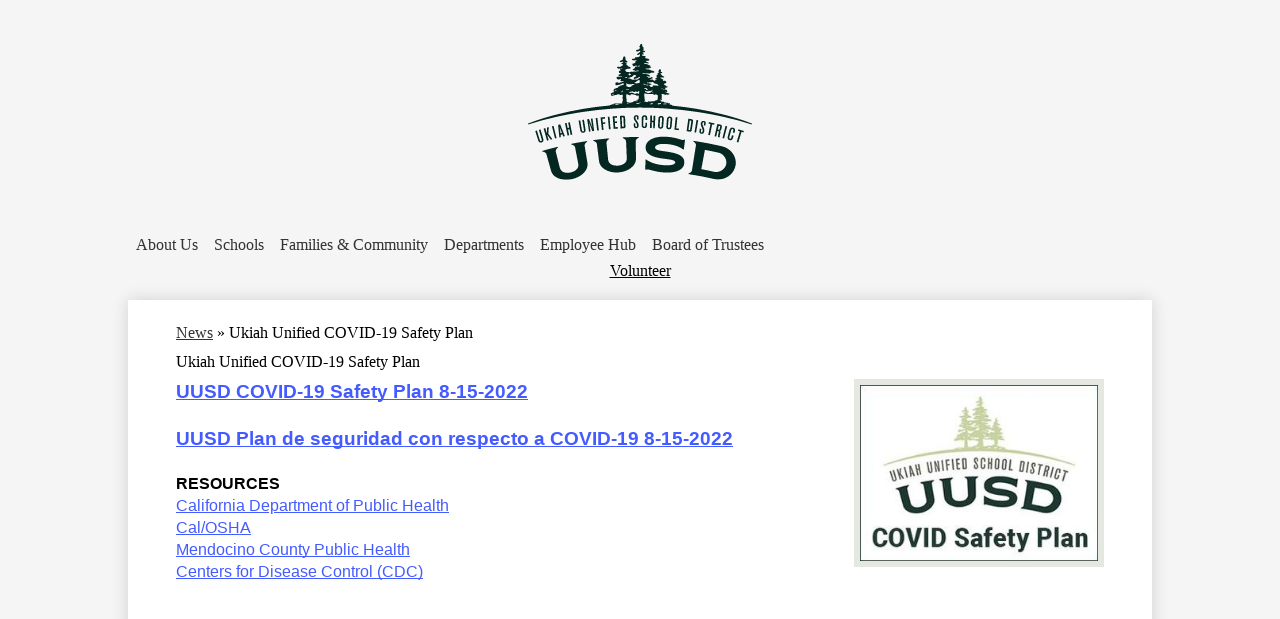

--- FILE ---
content_type: text/html;charset=UTF-8
request_url: https://www.uusd.net/apps/news/article/1376497
body_size: 9077
content:








			
			
			
			
			
				








				





    
<!DOCTYPE html>
<!-- Powered by Edlio -->
    
        <html lang="en" class="edlio desktop">
    
    <!-- prod-cms-tomcat-v2026012101-012 -->
<head>
<script>
edlioCorpDataLayer = [{
"CustomerType": "DWS Parent",
"AccountExternalId": "0010b00002HIyElAAL",
"WebsiteName": "Ukiah Unified School District",
"WebsiteId": "UKIUSD",
"DistrictExternalId": "0010b00002HIyElAAL",
"DistrictName": "Ukiah Unified School District",
"DistrictWebsiteId": "UKIUSD"
}];
</script>
<script>(function(w,d,s,l,i){w[l]=w[l]||[];w[l].push({'gtm.start':
new Date().getTime(),event:'gtm.js'});var f=d.getElementsByTagName(s)[0],
j=d.createElement(s),dl=l!='dataLayer'?'&l='+l:'';j.async=true;j.src=
'https://www.googletagmanager.com/gtm.js?id='+i+dl+ '&gtm_auth=53ANkNZTATx5fKdCYoahug&gtm_preview=env-1&gtm_cookies_win=x';f.parentNode.insertBefore(j,f);
})(window,document,'script','edlioCorpDataLayer','GTM-KFWJKNQ');</script>


<title>Ukiah Unified COVID-19 Safety Plan | Ukiah Unified School District</title>
<meta http-equiv="Content-Type" content="text/html; charset=UTF-8">
<meta name="description" content="Ukiah Unified School District serves students and families in Ukiah, California, offering TK–12 education, enrollment resources, school calendars, and news">
<meta name="keywords" content="Ukiah Unified School District, UUSD, Ukiah schools, Ukiah CA schools, Mendocino County schools, public schools Ukiah, TK enrollment Ukiah, kindergarten enrollment Ukiah, elementary schools Ukiah, middle schools Ukiah, high school Ukiah, school calendars Ukiah, school district news, parent resources Ukiah schools, student enrollment Ukiah Unified, family engagement schools Ukiah">
<meta property="og:title" content="Ukiah Unified COVID-19 Safety Plan"/>
<meta property="og:description" content=""/>
<meta property="og:image" content="https://3.files.edl.io/36cc/21/01/29/182919-d398f39d-f741-4e75-9c3e-3b4d1b934894.jpg"/>
<meta property="og:image:width" content="250"/>
<meta property="og:image:height" content="250"/>
<meta name="generator" content="Edlio CMS">
<meta name="referrer" content="always">
<meta name="viewport" content="width=device-width, initial-scale=1.0"/>
<link rel="apple-touch-icon" sizes="180x180" href="/apple-touch-icon.png">
<link rel="icon" type="image/png" href="/favicon-32x32.png" sizes="32x32">
<link rel="icon" href="/favicon.ico" type="image/x-icon">
<!--[if lt IE 9]><script src="/apps/js/common/html5shiv-pack-1769023937768.js"></script><![endif]-->
<link rel="stylesheet" href="/apps/shared/main-pack-1769023937768.css" type="text/css">
<link rel="stylesheet" href="/shared/main.css" type="text/css">
<link rel="stylesheet" href="/apps/webapps/global/public/css/site-pack-1769023937768.css" type="text/css">
<link rel="stylesheet" href="/apps/webapps/global/public/css/temp-pack-1769023937768.css" type="text/css">
<link rel="stylesheet" href="/apps/shared/web_apps-pack-1769023937768.css" type="text/css">
<script src="/apps/js/common/common-pack-1769023937768.js" type="text/javascript" charset="utf-8"></script>

<link href="/apps/js/common/fileicons-pack-1769023937768.css" type="text/css" rel="stylesheet">
<link href="/apps/js/components/magnific-popup-pack-1769023937768.css" type="text/css" rel="stylesheet">
<script type="text/javascript" charset="utf-8" src="/apps/js/jquery/3.7.1/jquery-pack-1769023937768.js"></script>
<script type="text/javascript" charset="utf-8">
					var jq37 = jQuery.noConflict();
				</script>
<script src="/apps/js/components/magnific-popup-pack-1769023937768.js" charset="utf-8"></script>
<script src="/apps/js/news/display_image-pack-1769023937768.js" charset="utf-8"></script>
<script async src="https://www.googletagmanager.com/gtag/js?id=G-YQTQG7CLH3"></script>
<script>
                   window.dataLayer = window.dataLayer || [];
                   function gtag(){dataLayer.push(arguments);}
                   gtag('js', new Date());
                   gtag('config', 'G-YQTQG7CLH3');
                </script>

<script async src="https://www.googletagmanager.com/gtag/js?id=AW-17707297579">
</script>
<script>
window.dataLayer = window.dataLayer || [];
function gtag(){dataLayer.push(arguments);}
gtag('js', new Date());

gtag('config', 'AW-17707297579');
</script>
<link rel="stylesheet" href="https://ukiusdm.edlioschool.com/common_files/main.css" type="text/css">
<link rel="stylesheet" href="//ukiusdm.edlioschool.com/common_files/main.css">
<script src="/apps/js/common/list-pack.js"></script>
<script type="text/javascript">
                window.edlio = window.edlio || {};
                window.edlio.isEdgeToEdge = false;
            </script>

<script type="text/javascript">
                document.addEventListener("DOMContentLoaded", function() {
                    const translateElement = document.getElementById("google_translate_element");
                    const mutationObserverCallback = function (mutationsList, observer) {
                        for (const mutation of mutationsList) {
                            if (mutation.type === 'childList') {
                                mutation.addedNodes.forEach(function (node) {
                                    if (node.nodeType === 1 && node.id === 'goog-gt-tt') {
                                        const form_element = document.getElementById("goog-gt-votingForm");
                                        if (form_element) {
                                            form_element.remove();
                                            observer.disconnect();
                                        }
                                    }
                                })
                            }
                        }
                    }

                    if (translateElement) {
                        const observer = new MutationObserver(mutationObserverCallback);
                        observer.observe(document.body, { childList: true, subtree: true });
                    }
                });
            </script>


</head>


    
	
		
		
			






<body >
<link rel="stylesheet" href="https://fonts.googleapis.com/css2?family=Material+Icons:wght@400;700" />

<header id="header_main" class="site-header1a site-header " aria-label="Main Site Header">

<a class="skip-to-content-link" href="#content_main">Skip to main content</a>
	<div class="school-name header-title">
		<a href="/" class="school-logo">
			
            <img class="logo-image" src="/pics/school_logo.svg" alt="">
            
            <div class="school-name-inner">
                Ukiah Unified School District
            </div>
		</a>
	</div>

	<nav id="sitenav_main" class="sitenav sitenav-main nav-group column" aria-label="Main Site Navigation">
		<button id="sitenav_main_mobile_toggle" class="nav-mobile-toggle accessible-megamenu-toggle animated"><span class="hidden">Main Menu Toggle</span><span class="nav-mobile-icon-indicator"><span class="nav-mobile-icon-indicator-inner"></span></span></button>
		<ul class="nav-menu">
			
				<li class="nav-item">
					<a href="javascript:;" ><span class="nav-item-inner">About Us</span></a>
					
						<div class="sub-nav">
							<ul class="sub-nav-group">
								
									
										<li class="sub-nav-item"><a href="/apps/pages/index.jsp?uREC_ID=675525&type=d&pREC_ID=1067736" >District Overview</a></li>
									
								
									
										<li class="sub-nav-item"><a href="/apps/pages/index.jsp?uREC_ID=4455232&type=d&pREC_ID=2714120" >Facilities Master Plan</a></li>
									
								
									
										<li class="sub-nav-item"><a href="/apps/pages/index.jsp?uREC_ID=734759&type=d&pREC_ID=1136903" >After School Education and Safety (ASES) Program</a></li>
									
								
									
										<li class="sub-nav-item"><a href="/apps/pages/index.jsp?uREC_ID=792946&type=d&pREC_ID=1137360" >Strategic Plan/LCAP</a></li>
									
								
									
										<li class="sub-nav-item"><a href="/apps/pages/index.jsp?uREC_ID=4458566&type=d&pREC_ID=2721778" >Senate Bills 98 and 49</a></li>
									
								
									
										<li class="sub-nav-item"><a href="/apps/pages/index.jsp?uREC_ID=4435996&type=d" >Prop 28 Annual Report</a></li>
									
								
									
										<li class="sub-nav-item"><a href="/apps/pages/index.jsp?uREC_ID=4434076&type=d"  target="_blank">Nondiscrimination and Harassment</a></li>
									
								
									
										<li class="sub-nav-item"><a href="/apps/pages/index.jsp?uREC_ID=796919&type=d&pREC_ID=1187700" >Title IX</a></li>
									
								
									
										<li class="sub-nav-item"><a href="/apps/pages/index.jsp?uREC_ID=796869&type=d"  target="_blank">Complaint Procedures</a></li>
									
								
									
										<li class="sub-nav-item"><a href="/apps/pages/index.jsp?uREC_ID=1680014&type=d&pREC_ID=1833189"  target="_blank">Suicide Prevention</a></li>
									
								
									
										<li class="sub-nav-item"><a href="/apps/pages/index.jsp?uREC_ID=2219361&type=d&pREC_ID=2197258"  target="_blank">ESSER III</a></li>
									
								
							</ul>
						</div>
					
				</li>
			
				<li class="nav-item">
					<a href="javascript:;" ><span class="nav-item-inner">Schools</span></a>
					
						<div class="sub-nav">
							<ul class="sub-nav-group">
								
									
										<li class="sub-nav-item"><a href="/apps/pages/index.jsp?uREC_ID=4445272&type=d" >Preschools</a></li>
									
								
									
										<li class="sub-nav-item"><a href="/apps/pages/index.jsp?uREC_ID=4445266&type=d" >Elementary Schools</a></li>
									
								
									
										<li class="sub-nav-item"><a href="/apps/pages/index.jsp?uREC_ID=4445267&type=d" >Middle Schools</a></li>
									
								
									
										<li class="sub-nav-item"><a href="/apps/pages/index.jsp?uREC_ID=4445268&type=d" >High Schools</a></li>
									
								
									
										<li class="sub-nav-item"><a href="/apps/pages/index.jsp?uREC_ID=4445269&type=d" >Ukiah Independent Study Academy</a></li>
									
								
									
										<li class="sub-nav-item"><a href="/apps/pages/index.jsp?uREC_ID=4445270&type=d" >Ukiah Adult School</a></li>
									
								
									
										<li class="sub-nav-item"><a href="/apps/pages/index.jsp?uREC_ID=4445273&type=d" >School Accountability Report Cards</a></li>
									
								
							</ul>
						</div>
					
				</li>
			
				<li class="nav-item">
					<a href="javascript:;" ><span class="nav-item-inner">Families & Community</span></a>
					
						<div class="sub-nav">
							<ul class="sub-nav-group">
								
									
										<li class="sub-nav-item"><a href="/apps/pages/index.jsp?uREC_ID=4458220&type=d&pREC_ID=2721483" >TK & Kindergarten Enrollment 2026-27</a></li>
									
								
									
										<li class="sub-nav-item"><a href="/apps/pages/index.jsp?uREC_ID=4447348&type=d&pREC_ID=2692081" >Back to School Hub</a></li>
									
								
									
										<li class="sub-nav-item"><a href="/apps/pages/index.jsp?uREC_ID=4403138&type=d&pREC_ID=2628723" >Enrollment & Forms</a></li>
									
								
									
										<li class="sub-nav-item"><a href="/apps/pages/index.jsp?uREC_ID=706258&type=d" >Family Information Hub</a></li>
									
								
									
										<li class="sub-nav-item"><a href="/apps/pages/index.jsp?uREC_ID=4403139&type=d" >Aeries Portal</a></li>
									
								
									
										<li class="sub-nav-item"><a href="/apps/pages/index.jsp?uREC_ID=4403143&type=d&pREC_ID=2628745" >Calendar and Bell Schedules</a></li>
									
								
									
										<li class="sub-nav-item"><a href="http://www.schoolnutritionandfitness.com/index.php?sid=3107131550433134&page=menus"  target="_blank">What's for Lunch?</a></li>
									
								
									
										<li class="sub-nav-item"><a href="/apps/pages/index.jsp?uREC_ID=4451102&type=d&pREC_ID=2703552" >Native American/Title VI Information</a></li>
									
								
									
										<li class="sub-nav-item"><a href="/apps/pages/index.jsp?uREC_ID=4446084&type=d" >Facility Use</a></li>
									
								
									
										<li class="sub-nav-item"><a href="/apps/pages/index.jsp?uREC_ID=4446048&type=d&pREC_ID=2686511" >Apprenticeship and Pre-apprenticeship Programs</a></li>
									
								
									
										<li class="sub-nav-item"><a href="https://www.uusd.net/apps/pages/index.jsp?uREC_ID=1623662&type=d&pREC_ID=1762124"  target="_blank">Donations</a></li>
									
								
									
										<li class="sub-nav-item"><a href="/apps/pages/index.jsp?uREC_ID=706718&type=d&pREC_ID=1137358" >Flyer Approval</a></li>
									
								
									
										<li class="sub-nav-item"><a href="/apps/pages/index.jsp?uREC_ID=3777968&type=d"  target="_blank">Redwood Valley Elementary School Information</a></li>
									
								
							</ul>
						</div>
					
				</li>
			
				<li class="nav-item">
					<a href="javascript:;" ><span class="nav-item-inner">Departments</span></a>
					
						<div class="sub-nav">
							<ul class="sub-nav-group">
								
									
										<li class="sub-nav-item"><a href="/apps/pages/index.jsp?uREC_ID=4445153&type=d" >Business Services</a></li>
									
								
									
										<li class="sub-nav-item"><a href="/apps/pages/index.jsp?uREC_ID=4445152&type=d" >Communications</a></li>
									
								
									
										<li class="sub-nav-item"><a href="/apps/pages/index.jsp?uREC_ID=4445151&type=d" >Educational Services</a></li>
									
								
									
										<li class="sub-nav-item"><a href="/apps/pages/index.jsp?uREC_ID=4445156&type=d" >Food Services</a></li>
									
								
									
										<li class="sub-nav-item"><a href="/apps/pages/index.jsp?uREC_ID=4445154&type=d" >Human Resources</a></li>
									
								
									
										<li class="sub-nav-item"><a href="/apps/pages/index.jsp?uREC_ID=4445155&type=d" >Maintenance, Operations & Transportation</a></li>
									
								
									
										<li class="sub-nav-item"><a href="/apps/pages/index.jsp?uREC_ID=4445159&type=d" >Personnel Commission</a></li>
									
								
									
										<li class="sub-nav-item"><a href="/apps/pages/index.jsp?uREC_ID=4446099&type=d" >Special Education</a></li>
									
								
									
										<li class="sub-nav-item"><a href="/apps/pages/index.jsp?uREC_ID=4446080&type=d" >Student Support Services</a></li>
									
								
									
										<li class="sub-nav-item"><a href="/apps/pages/index.jsp?uREC_ID=4445157&type=d" >Superintendent's Office</a></li>
									
								
									
										<li class="sub-nav-item"><a href="/apps/pages/index.jsp?uREC_ID=4445158&type=d" >Technology</a></li>
									
								
							</ul>
						</div>
					
				</li>
			
				<li class="nav-item">
					<a href="javascript:;" ><span class="nav-item-inner">Employee Hub</span></a>
					
						<div class="sub-nav">
							<ul class="sub-nav-group">
								
									
										<li class="sub-nav-item"><a href="/apps/pages/index.jsp?uREC_ID=4425020&type=d" >Student Celebrations</a></li>
									
								
									
										<li class="sub-nav-item"><a href="/apps/pages/index.jsp?uREC_ID=4403144&type=d&pREC_ID=2628748" >Employee Resources</a></li>
									
								
									
										<li class="sub-nav-item"><a href="/apps/pages/index.jsp?uREC_ID=4403145&type=d&pREC_ID=2628752" >Health & Safety</a></li>
									
								
									
										<li class="sub-nav-item"><a href="/apps/pages/index.jsp?uREC_ID=706262&type=d" >Curriculum, Instruction, and Assessment</a></li>
									
								
									
										<li class="sub-nav-item"><a href="/apps/pages/index.jsp?uREC_ID=734757&type=d&pREC_ID=2643551" >Veba Resource Center</a></li>
									
								
									
										<li class="sub-nav-item"><a href="/apps/pages/index.jsp?uREC_ID=706259&type=d&pREC_ID=2338795" >Staff Forms</a></li>
									
								
							</ul>
						</div>
					
				</li>
			
				<li class="nav-item">
					<a href="javascript:;" ><span class="nav-item-inner">Board of Trustees</span></a>
					
						<div class="sub-nav">
							<ul class="sub-nav-group">
								
									
										<li class="sub-nav-item"><a href="/apps/pages/index.jsp?uREC_ID=675179&type=d&pREC_ID=1067748" >Board of Trustees</a></li>
									
								
									
										<li class="sub-nav-item"><a href="/apps/pages/index.jsp?uREC_ID=4447348&type=d&pREC_ID=2692081" >Back to School Hub</a></li>
									
								
							</ul>
						</div>
					
				</li>
			
		</ul>
	</nav>

	
	<nav id="topbar_nav" class="header-secondary-nav " aria-labelledby="topbar_nav_header">
		<div class="hidden" id="topbar_nav_header">Header Button</div>
		<ul class="links-list">
			
				<li class="link-item item-name"><a href="https://www.uusd.net/apps/pages/index.jsp?uREC_ID=706258&type=d&pREC_ID=2485042"><span class="link-text">Volunteer</span></a></li>
			
		</ul>
	</nav>


</header>
<main id="content_main" class="site-content" aria-label="Main Site Content" tabindex="-1">



		
	
    

    




    
    
    



    

    











<div class="show-news style-overwrite">

		<span id="breadcrumbs" class="breadcrumb">
					<a href="/apps/news/category/6413" aria-label="Back to News">News</a>
						&raquo;
					<span>Ukiah Unified COVID-19 Safety Plan</span>
		</span>


		<article class="cf" itemscope itemtype="https://schema.org/Article">
		
			<h1 class="pageTitle" itemprop="name headline">
				Ukiah Unified COVID-19 Safety Plan
			</h1>

            <div class="article-container">

                <div>
                        <aside class="attached-images" style="width:250px;">

                                <a class="link-to-bigger-image" href="https://3.files.edl.io/36cc/21/01/29/182919-d398f39d-f741-4e75-9c3e-3b4d1b934894.jpg">
                                    <img  alt="UUSD logo graphic with the words COVID Safety Plan" 
                                    src="https://3.files.edl.io/c385/21/01/29/182918-f926bda5-a576-44d6-9f12-416e8337eec2.jpg" width="238" id="image_0">
                                </a>
                        </aside>

                    <div class="article-content">


                            <div class="body cf">
                                <div>
<div>
<div>
<p style="line-height: 1.38; margin-top: 0pt; margin-bottom: 0pt"><span style="color: #445bff"><a style="text-decoration: none; color: #445bff" href="https://drive.google.com/file/d/1W0EOawD0_i-sIq-vRKdo9PUDI6XMAiEd/view?usp=sharing" target="_blank" rel="noopener"><strong><span style="font-size: 14pt; font-family: Roboto, sans-serif; background-color: transparent; font-variant: normal; text-decoration: underline; text-decoration-skip-ink: none; vertical-align: baseline; white-space: pre-wrap">UUSD COVID-19 Safety Plan 8-15-2022</span></strong></a></span></p>
<p style="line-height: 1.38; margin-top: 0pt; margin-bottom: 0pt">&nbsp;</p>
<p style="line-height: 1.38; margin-top: 0pt; margin-bottom: 0pt"><a href="https://drive.google.com/file/d/1HZtQ4GOok_hw98EvCRzjmOaDtwdvhCvI/view?usp=sharing" target="_blank" rel="noopener"><span style="color: #445bff"><strong><span style="font-size: 14pt; font-family: Roboto, sans-serif; background-color: transparent; font-variant: normal; text-decoration: underline; text-decoration-skip-ink: none; vertical-align: baseline; white-space: pre-wrap">UUSD Plan de seguridad con respecto a COVID-19 8-15-2022</span></strong></span></a></p>
<p style="line-height: 1.38; margin-top: 0pt; margin-bottom: 0pt">&nbsp;</p>
<p style="line-height: 1.38; margin-top: 0pt; margin-bottom: 0pt"><strong style="font-family: Roboto, sans-serif; font-size: 11pt; white-space: pre-wrap"><span style="font-size: 12pt; font-family: Roboto,sans-serif; color: #000000; background-color: transparent; font-variant: normal; text-decoration: none; vertical-align: baseline; white-space: pre-wrap">RESOURCES</span></strong></p>
</div>
<div>
<p style="line-height: 1.38; margin-top: 0pt; margin-bottom: 0pt"><span style="color: #445bff"><a style="color: #445bff" href="https://www.cdph.ca.gov/" target="_blank" rel="noopener"><span style="font-size: 11pt; font-family: Roboto, sans-serif; background-color: transparent; font-weight: 400; font-variant: normal; text-decoration: none; vertical-align: baseline; white-space: pre-wrap"><span style="font-size: 12pt; font-family: Roboto, sans-serif; background-color: transparent; font-variant: normal; text-decoration: none; vertical-align: baseline; white-space: pre-wrap">California Department of Public Health</span></span></a></span></p>
<p style="line-height: 1.38; margin-top: 0pt; margin-bottom: 0pt"><span style="color: #445bff"><a style="text-decoration: none; color: #445bff" href="https://www.dir.ca.gov/dosh/coronavirus/" target="_blank" rel="noopener"><span style="font-size: 12pt; font-family: Roboto, sans-serif; background-color: transparent; font-weight: 400; font-variant: normal; text-decoration: underline; text-decoration-skip-ink: none; vertical-align: baseline; white-space: pre-wrap">Cal/OSHA</span></a></span></p>
<p style="line-height: 1.38; margin-top: 0pt; margin-bottom: 0pt"><span style="color: #445bff"><a style="text-decoration: none; color: #445bff" href="https://www.mendocinocounty.org/community/novel-coronavirus/health-order" target="_blank" rel="noopener"><span style="font-size: 12pt; font-family: Roboto, sans-serif; background-color: transparent; font-weight: 400; font-variant: normal; text-decoration: underline; text-decoration-skip-ink: none; vertical-align: baseline; white-space: pre-wrap">Mendocino County Public Health</span></a></span></p>
<p style="line-height: 1.38; margin-top: 0pt; margin-bottom: 0pt"><span style="color: #445bff"><a style="text-decoration: none; color: #445bff" href="https://www.cdc.gov/coronavirus/2019-nCoV/index.html" target="_blank" rel="noopener"><span style="font-size: 12pt; font-family: Roboto, sans-serif; background-color: transparent; font-weight: 400; font-variant: normal; text-decoration: underline; text-decoration-skip-ink: none; vertical-align: baseline; white-space: pre-wrap">Centers for Disease Control (CDC)</span></a></span></p>
</div>
</div>
</div>
                            </div>



                        <div class="article-container">

                        </div>
                    </div>
                </div>
			</div>

		</article>
	
	

</div>







	
</main>
<footer class="site-footer modular-footer bg-color-1" id="footer_main" aria-label="Main Site Footer">
<div class="footer-grid">
<div class="footer-row width-constrain-row convert-large padded-row first-row">
<div class="footer-row-inner">
<div class="footer-column">
<div class="school-name footer-title school-logo logo-orientation-vertical">
<img class="logo-image" src="/pics/footer_logo.svg" alt="">
<div class="school-name-inner">
Ukiah Unified School District
</div>
</div>
<div class="footer-address ">
<div class="footer-info-block"><a href="/apps/maps">511 South Orchard Ave., Ukiah, CA 95482</a></div>
<div class="footer-info-block">Phone: <a href="tel:+17074725000">(707) 472-5000 </a></div>
</div>
</div>
<nav id="social_nav" class="footer-secondary-nav icon-only flat-color orientation-horizontal" aria-labelledby="social_nav_header">
<div class="hidden" id="social_nav_header">Social Media</div>
<ul class="links-list">
<li class="link-item item-name"><a href="https://www.facebook.com/ukiahunifiedschooldistrict/"><img aria-hidden="true" alt="" src=/apps/webapps/next/global/cms-icon-library/svgs/raw/FacebookColor.svg onload="(function(e){var t=e.src,n=new XMLHttpRequest;n.open('GET',t,!0),n.responseType='text',n.onload=function(){if(n.readyState===n.DONE&&200===n.status){var r=n.responseText;if(r){var t=(new DOMParser).parseFromString(r,'text/xml').getElementsByTagName('svg')[0];t.removeAttribute('xmlns:a'), t.ariaHidden='true', e.parentNode.replaceChild(t,e)}}},n.send(null)})(this)"/><span class="link-text">Facebook</span></a></li>
<li class="link-item item-name"><a href="https://www.instagram.com/ukiahunified/"><img aria-hidden="true" alt="" src=/apps/webapps/next/global/cms-icon-library/svgs/raw/InstagramColor.svg onload="(function(e){var t=e.src,n=new XMLHttpRequest;n.open('GET',t,!0),n.responseType='text',n.onload=function(){if(n.readyState===n.DONE&&200===n.status){var r=n.responseText;if(r){var t=(new DOMParser).parseFromString(r,'text/xml').getElementsByTagName('svg')[0];t.removeAttribute('xmlns:a'), t.ariaHidden='true', e.parentNode.replaceChild(t,e)}}},n.send(null)})(this)"/><span class="link-text">Instagram</span></a></li>
<li class="link-item item-name"><a href="https://www.x.com/ukiahunified"><img aria-hidden="true" alt="" src=/apps/webapps/next/global/cms-icon-library/svgs/raw/TwitterColor.svg onload="(function(e){var t=e.src,n=new XMLHttpRequest;n.open('GET',t,!0),n.responseType='text',n.onload=function(){if(n.readyState===n.DONE&&200===n.status){var r=n.responseText;if(r){var t=(new DOMParser).parseFromString(r,'text/xml').getElementsByTagName('svg')[0];t.removeAttribute('xmlns:a'), t.ariaHidden='true', e.parentNode.replaceChild(t,e)}}},n.send(null)})(this)"/><span class="link-text">X</span></a></li>
<li class="link-item item-name"><a href="https://www.youtube.com/@uusdlive8940"><img aria-hidden="true" alt="" src=/apps/webapps/next/global/cms-icon-library/svgs/raw/YoutubeColor.svg onload="(function(e){var t=e.src,n=new XMLHttpRequest;n.open('GET',t,!0),n.responseType='text',n.onload=function(){if(n.readyState===n.DONE&&200===n.status){var r=n.responseText;if(r){var t=(new DOMParser).parseFromString(r,'text/xml').getElementsByTagName('svg')[0];t.removeAttribute('xmlns:a'), t.ariaHidden='true', e.parentNode.replaceChild(t,e)}}},n.send(null)})(this)"/><span class="link-text">YouTube</span></a></li>
</ul>
</nav>
<nav id="footer_nav" class="footer-secondary-nav flat-icon-colors orientation-vertical" aria-labelledby="footer_nav_header">
<div class="hidden" id="footer_nav_header">Footer Links</div>
<ul class="links-list">
<li class="link-item item-name"><a href="/apps/pages/index.jsp?uREC_ID=795696&type=d"><span class="link-text">Nondiscrimination Statement</span></a></li>
<li class="link-item item-name"><a href="https://uusd.follettdestiny.com/common/welcome.jsp?context=saas066_0477640"><span class="link-text">Library</span></a></li>
<li class="link-item item-name"><a href="/"><span class="link-text">Tip Line</span></a></li>
</ul>
</nav>
</div>
</div>
<div class="footer-row width-constrain-row convert-none padded-row">
<div class="footer-row-inner">
<div class="edlio-logos-block edlio-logos-horizontal">
<a href="http://www.edlio.com" class="powered-by-edlio-logo edlio-logo-horiz"><svg xmlns="http://www.w3.org/2000/svg" viewBox="0 0 3857.05 489.14"><path d="M3789.08 332.42c0 54.66 36.78 119.82 91.43 119.82 42 0 59.91-34.69 59.91-72.52 0-55.7-34.69-124-91.44-124-41-1-59.9 36.79-59.9 76.72m215.44 6.31c0 73.57-51.49 152.39-152.39 152.39-87.23 0-126.11-57.8-126.11-121.91 0-73.57 53.6-153.44 152.39-153.44 86.18 0 126.11 59.9 126.11 123M3611.46 98.06c-7.35 0-14.71 3.15-21 11.56-2.1 3.15-3.15 6.31-4.2 10.51-1 9.46 2.1 16.81 8.41 23.12a21.18 21.18 0 0018.92 6.31 22 22 0 0016.81-8.41c6.31-7.36 8.41-15.77 6.31-24.17 0-2.11-1.05-3.16-2.11-5.26-5.25-9.46-13.66-13.66-23.12-13.66m4.21-39.94c1-1 3.15 0 3.15 1.05 0 3.16 0 7.36-1.05 10.51v1h12.61c2.1 0 5.26 0 7.36-1a23.65 23.65 0 007.35-1.05c2.11 0 3.16 2.1 2.11 3.15-1 3.16-3.16 6.31-6.31 10.51 1.05 1.06 3.15 2.11 4.2 4.21l3.16 3.15c0 1 13.66 13.66 13.66 28.38a69.41 69.41 0 01-1 14.71 76.55 76.55 0 01-4.21 14.71c-3.15 5.26-6.3 10.51-11.56 14.72a24.79 24.79 0 01-9.45 6.3 8 8 0 01-4.21 2.11c-2.1 1-5.25 2.1-7.36 3.15s-5.25 1.05-7.35 1.05h-12.61a19.79 19.79 0 01-8.41-2.1c-2.1-1.05-4.21-1.05-6.31-2.1-16.81-8.41-29.42-25.23-29.42-45.2v-9.45c1.05-11.57 1.05-22.07 2.1-33.64 0-3.15 3.15-4.2 5.25-2.1s5.26 4.21 7.36 7.36l3.15-3.15c1.05-1.05 2.1-2.11 3.15-2.11 2.11-1.05 3.16-2.1 5.26-3.15 2.1-2.1 5.25-3.15 7.36-5.25 2.1-1 3.15-2.11 5.25-3.16 3.15-3.15 12.61-9.45 16.82-12.61m-35.74 350c-1 31.53-5.25 52.55-36.78 58.86a9.21 9.21 0 00-7.36 9.46c0 5.25 4.21 8.4 7.36 8.4h135.58c4.2 0 8.4-3.15 8.4-9.45 0-5.26-3.15-8.41-7.35-8.41-28.38-5.26-30.48-27.33-30.48-50.45l6.3-194.43c-4.2-5.25-11.56-7.35-18.91-7.35-9.46 0-15.77 5.25-24.18 9.46-16.81 10.5-42 22.07-63.05 25.22-8.41 1-11.56 6.3-11.56 11.56 0 3.15 2.1 7.36 4.2 8.41 27.32 0 39.94 8.4 39.94 29.42zm-117.7 9.46c0 23.12 3.15 45.19 30.47 49.4 4.21 1.05 7.36 4.2 7.36 8.41 0 6.3-4.2 9.46-9.46 9.46h-134.59c-4.21 0-7.36-3.16-8.41-8.41A9.2 9.2 0 013355 467c30.48-7.36 35.73-32.58 35.73-58.86l7.36-233.31c0-21-13.67-29.43-39.94-29.43a13.31 13.31 0 01-4.2-9.46c0-5.25 3.15-9.45 11.56-10.51 21-4.2 46.24-14.71 62-25.22 8.41-5.25 14.72-9.46 25.23-9.46 6.3 0 13.66 3.16 18.92 7.36zm-399.37-75.67c0 54.65 30.48 98.79 74.62 98.79 41 0 64.11-35.73 65.16-87.23l3.15-67.26c0-4.2-1.05-6.3-3.15-8.41-14.72-17.86-38.89-27.32-62-27.32-49.4 0-77.77 36.78-77.77 91.43m134.52-114.55a57.76 57.76 0 019.46 7.35l2.1 2.11c1 0 1-1 1-2.11a119.19 119.19 0 01-1-14.71l2.1-44.14c0-24.17-18.91-29.43-41-29.43q-3.17-3.15-3.16-9.46c0-5.25 3.16-9.45 10.51-10.5 21-4.21 47.3-14.72 64.11-25.23 7.36-5.25 14.72-9.46 24.18-9.46 6.3 0 13.66 3.16 18.91 7.36l-10.57 305.8c0 27.33 6.31 45.19 26.28 49.4 7.35 1.05 10.51 0 13.66 1.05s4.2 2.1 4.2 5.25-2.1 5.26-4.2 7.36c-13.66 11.56-36.78 22.07-61 22.07-31.53 0-50.44-22.07-50.44-53.6 0-4.2 0-8.41 1.05-11.56 0-1.05 0-2.1-1.05-2.1a1 1 0 00-1 1.05c-18.92 39.94-55.71 68.31-96.69 68.31-72.52 0-108.25-58.85-108.25-120.86 0-86.18 62-154.49 148.18-154.49 18.92-1 36.79 2.1 52.55 10.51m-435.1 93.53c0 5.26 0 14.72 1 20 0 2.1 2.1 3.16 5.26 3.16 24.17-3.16 114.55-32.58 113.5-42-2.1-18.92-27.32-51.5-65.16-46.25-34.68 4.21-52.55 32.58-54.65 65.16m183.92-42c2.1 15.76-3.15 34.68-22.07 43.09-31.49 16.71-114.51 37.73-147.09 42.98-2.11 0-3.16 1.06-3.16 3.16 3.16 10.51 8.41 20 13.66 28.37 22.08 28.38 54.66 39.94 89.34 34.69 29.42-4.21 56.75-18.92 74.62-45.2 1.05-2.1 4.2-4.2 6.3-4.2 4.21 0 8.41 2.1 8.41 6.31v4.2c-13.66 53.6-63.06 90.38-115.61 97.74-72.51 9.46-128.22-35.73-137.67-105.1-10.51-79.87 41-159.74 125.06-171.3 58.86-7.36 101.94 23.12 108.25 65.16" transform="translate(-147.48 -57.69)"/><path d="M338.75 204.21c20 16.81 29.43 42 29.43 75.67s-10.51 58.85-30.48 74.62-50.45 24.17-92.49 24.17h-50.44v83h-47.29V180h96.68c44.14 0 74.62 7.39 94.59 24.21zm-33.63 116.65c9.46-10.51 14.71-25.22 14.71-44.14 0-20-6.3-33.63-17.86-41q-18.92-12.62-56.76-12.62h-48.34v112.48h54.65c26.27 0 44.14-5.26 53.6-14.72zM596.24 432.27c-21 21-48.35 31.53-80.93 31.53s-58.85-10.51-80.92-31.53c-21-21-32.58-47.3-32.58-78.83s10.51-56.75 32.58-78.82c21-21 48.34-31.53 80.92-31.53s58.86 10.51 80.93 31.53c21 21 32.58 47.3 32.58 78.82s-10.51 57.81-32.58 78.83zM467 404.94a67.48 67.48 0 0048.34 20c20 0 35.74-6.31 48.35-20q18.89-18.94 18.89-50.44t-18.92-50.45a67.48 67.48 0 00-48.35-20c-20 0-35.73 6.31-48.34 20Q448.06 323 448.05 354.5q0 29.94 18.95 50.44zM779.11 461.69h-51.5L653 247.3h46.24l53.6 161.85 53.6-161.85h46.24l53.6 161.85 53.6-161.85h46.25L931.5 461.69H880l-50.45-147.13zM1247.84 373.41h-168.16c1 15.77 8.41 28.38 21 37.84 13.66 9.46 28.38 14.71 45.19 14.71 27.33 0 47.3-8.41 61-25.22l26.27 28.37c-23.12 24.18-53.6 35.74-90.38 35.74-30.48 0-55.7-10.51-76.72-30.48s-31.53-47.29-31.53-80.93 10.51-60.95 32.58-79.87c21-20 47.29-29.43 75.67-29.43 29.43 0 53.6 8.41 74.62 26.28 20 17.86 30.48 42 30.48 72.51zm-168.16-34.68h123c0-17.87-5.26-31.53-16.82-41s-25.22-14.71-42-14.71a72 72 0 00-44.14 14.71c-12.72 9.47-20.04 23.13-20.04 41zM1411.79 289.34q-33.11 0-50.45 22.07c-11.56 14.71-16.81 33.63-16.81 58.85v91.43h-45.2V247.3h45.2v43.09a87.77 87.77 0 0129.47-32.58 79.18 79.18 0 0139.94-13.67v45.2zM1660.87 373.41h-168.16c1 15.77 8.41 28.38 21 37.84 13.67 9.46 28.38 14.71 45.19 14.71 27.33 0 47.3-8.41 61-25.22l26.27 28.37c-23.12 24.18-53.59 35.74-90.38 35.74-30.48 0-55.7-10.51-76.72-30.48s-31.53-47.29-31.53-80.93 10.51-60.95 32.58-79.87c21-20 47.3-29.43 75.67-29.43 29.43 0 53.6 8.41 74.62 26.28 20 17.86 30.48 42 30.48 72.51zm-168.16-34.68h123c0-17.87-5.26-31.53-16.82-41s-25.22-14.71-42-14.71a72 72 0 00-44.14 14.71c-12.68 9.47-20.04 23.13-20.04 41zM1729.18 434.37c-20-20-30.48-47.29-30.48-80.93s10.51-59.9 31.53-79.87 45.19-29.43 73.57-29.43 51.5 12.62 69.36 36.79V162.17h45.2v299.52h-45.2v-32.58c-16.81 23.13-41 35.74-72.51 35.74-27.33 0-51.5-10.51-71.47-30.48zm14.71-78.82c0 21 6.31 36.78 20 50.44 13.67 12.61 28.38 18.92 46.25 18.92s32.58-6.31 45.19-20 18.91-29.43 18.91-50.44c0-20-6.3-37.84-18.91-51.5s-27.33-21-45.19-21-33.64 7.36-46.25 21-20 31.56-20 52.58zM2212.63 244.14c28.37 0 53.6 9.46 73.56 29.43s30.48 46.24 30.48 79.87-10.51 59.91-30.48 80.93-44.14 31.53-70.41 31.53-51.5-11.56-72.52-35.74v32.58h-45.19V162.17h45.19v121.91c17.87-26.27 40.99-39.94 69.37-39.94zm-70.42 110.36q0 29.94 18.92 50.44c12.61 12.61 27.32 20 45.19 20s33.68-6.34 46.24-18.94c13.67-12.61 20-29.42 20-50.44s-6.31-37.84-18.92-51.5-28.37-20-46.24-20-33.63 6.31-45.19 20-20 30.47-20 50.44zM2397.6 546.82c-20 0-37.84-7.35-53.6-21l21-36.82c9.45 8.41 18.91 13.66 29.42 13.66s17.87-3.15 24.18-10.51 9.45-14.71 9.45-24.17c0-4.2-28.37-76.72-86.18-220.7h48.35l64.11 157.64 64.11-157.64h48.34l-104 254.33c-6.31 13.66-14.72 25.22-26.28 32.58a63.75 63.75 0 01-38.9 12.63z" transform="translate(-147.48 -57.69)"/></svg>
<span class="hidden">Powered by Edlio</span></a>
<a href="http://admin.uusd.net" class="edlio-login-link"><span class="edlio-logo"><svg xmlns="http://www.w3.org/2000/svg" viewBox="0 0 334.98 366.6"><path d="M334.77 247.52c-.63-4.94-5.66-7.44-10.28-6.85a11.59 11.59 0 00-8 5.43c-23.16 29.34-57.2 46.9-92.85 51.44-43.63 5.57-82.93-7.61-109.26-40.05-6.64-9.83-12.76-21-16.33-33.09-.31-2.48.85-3.88 3.5-4.21 40.32-5.15 142.69-29.55 181.19-48.92 24.25-10 30.9-31.58 28.61-49.51C307.5 92 285.64 67 252.41 54.71l15.81-27.57a10 10 0 00-12.12-13L153.99 43.36l-1.53-35.95A6.94 6.94 0 00140.64 2s-71.27 57.93-90.6 91.53L17.28 72.12A9.67 9.67 0 003.19 81.9s-9.76 66.22 4.85 146.51c13.48 74.06 70.35 110.76 70.35 110.76 29.25 21.26 68.12 31.35 112.25 26.03 65.45-8.37 125.8-51.26 144.15-112.64a14.41 14.41 0 00-.02-5.04zm-248.06-53.7c-.79-6.18-1.47-16.77-.94-23.12 2.52-29 16.31-54.89 42-67.64l13.4-5.12a87 87 0 0112.25-2.47c46.28-5.92 76 31.74 78.72 53.37 1.35 10.5-109.91 44.2-139.66 48-3.32.44-5.46-.55-5.77-3.02z"/></svg>
<span class="hidden">Edlio</span></span> Login</a>
</div>
</div>
</div>
</div>
</footer>
<script>
    console.log('WARNING: Redirect is coming from footer');
	if(window.location.href.indexOf('/apps/search') != -1){
        window.location.href = '/'; //index.jsp
    }
</script>

<script type="text/javascript" charset="utf-8" src="/apps/js/jquery/1.11.0/jquery-pack-1769023937768.js"></script>
<script src="/apps/js/common/jquery-accessibleMegaMenu.2.js"></script>
<script>
	document.addEventListener('DOMContentLoaded', function() {
		$(function() {
			$('#sitenav_main').accessibleMegaMenu({
				openOnMouseover: true
			});
		});
	});
</script>
<script>
	'use strict'
	function debounce(fun){
	
		var timer;
		return function(event){
			if(timer) clearTimeout(timer);
			timer = setTimeout(fun,500,event);
		};
	}

	document.addEventListener('DOMContentLoaded', function() {
		
		var responsiveList = $('.responsive-slick .items-list');
		var slickStatus;
	
		var breakpoint = 1024;

		responsiveList
			.on('init reInit', function(){ slickStatus = true; })
			.on('destroy', function(){ slickStatus = false; });
		
		if (window.innerWidth < breakpoint){
			responsiveList.slick();
		}
	
		function toggleSlick(){
			if(window.innerWidth < breakpoint && !slickStatus){
				responsiveList.slick();
			}
			if(window.innerWidth >= breakpoint && slickStatus){
				responsiveList.slick('unslick');
			}
		}

		
		$('.slick-container').on('beforeChange', function() {
			$('video', this).each( function(){ 
				$(this).get(0).pause();
			});
		});

		$('.slick-container:not(.responsive-slick) .items-list').slick();
		window.onresize = debounce(toggleSlick);
	});
</script>
<script src="/apps/webapps/common/slick/a-1.0.1/slick-pack.js"></script>
</body>
</html>


<!-- 36ms -->


--- FILE ---
content_type: image/svg+xml
request_url: https://www.uusd.net/pics/school_logo.svg
body_size: 12699
content:
<?xml version="1.0" encoding="UTF-8"?>
<svg id="Layer_1" data-name="Layer 1" xmlns="http://www.w3.org/2000/svg" width="293.26" height="178.35" viewBox="0 0 293.26 178.35">
  <defs>
    <style>
      .cls-1 {
        fill: #052721;
        stroke-width: 0px;
      }
    </style>
  </defs>
  <path class="cls-1" d="M74.12,133.52c-.49-2.94,3.53-5.23,3.53-5.23l-.75-.78c-6.67,1.03-13.32,2.21-19.94,3.53l-.41.98s4.54.77,5.09,3.7h0s4.21,22,4.21,22c.98,5.24-3.34,9.52-10.17,11.03-6.83,1.51-12.57-.56-13.88-5.72-1.82-7.24-3.63-14.49-5.45-21.73-.73-2.89,3.09-5.52,3.1-5.51-.27-.24-.54-.47-.82-.71-6.58,1.59-13.12,3.33-19.64,5.21l-.36,1.02s4.61.38,5.41,3.26l6.3,22.47c2.53,8.66,14.58,13.3,27.3,10.48,12.71-2.84,21.58-12.09,20.22-20.98-1.26-7.68-2.51-15.35-3.76-23.03Z"/>
  <path class="cls-1" d="M124.48,122.64c-.18.3-.37.61-.55.91,0,0,4.36,1.43,4.48,4.41l.95,22.39c.21,5.32-4.67,8.94-11.61,9.42-6.94.49-12.28-2.4-12.83-7.7-.74-7.43-1.47-14.86-2.21-22.29-.3-2.97,3.85-5,3.85-5-.23-.27-.47-.55-.7-.82-6.7.61-13.38,1.36-20.05,2.26-.17.32-.33.64-.5.96,0,0,4.48,1.06,4.84,4.02l2.94,23.15c1.23,8.94,12.39,15.3,25.32,14.38,12.92-.95,23.01-8.8,22.97-17.79l-.35-23.33c-.05-2.98,4.25-4.67,4.25-4.66-.21-.29-.42-.59-.63-.88-6.73.05-13.45.24-20.17.58Z"/>
  <path class="cls-1" d="M181.28,131.34c16.04,1.24,22.13,7.58,22.11,7.53h0s.66-.84.66-.84c.49-3.88.97-7.76,1.46-11.64-.15-.32-.3-.65-.45-.97-.92.55-2,.76-3.06.57-2.85-.33-7.96-3.2-20.03-4.11-19.54-1.35-28.01,6.16-28.04,13.95-.08,9.1,9.12,12.31,18.54,14.02,10.12,1.8,20.76,1.71,20.32,5.85-.31,2.82-6.58,4.08-14.76,3.5-15.26-1.03-22.26-6.75-23.73-7.7-.18.3-.36.6-.54.9-.05,3.99-.11,7.97-.16,11.96.17.3.33.61.5.91.75-.41,1.59-.61,2.45-.59,2.25.05,10.34,3.28,20.89,4.03,16.47,1.21,26.06-3.47,27.22-11.74,1.19-8.69-6.67-12.36-15.61-14.29-10.79-2.39-22.9-2.07-22.72-6.62.12-3.23,4.93-5.44,14.95-4.73Z"/>
  <path class="cls-1" d="M253.72,134.27c-12.15-2.84-24.37-5.19-36.65-7.04-.25.26-.5.52-.75.78,0,0,4,2.27,3.53,5.19-1.74,10.95-3.48,21.91-5.22,32.86-.47,2.91-4.58,3.93-4.58,3.94l.43.96c11.12,1.67,22.17,3.8,33.16,6.37,11.79,2.75,24.06-3.9,27.58-15.61s-4.23-24.35-17.5-27.45ZM259.38,158.46c-1.77,6.63-9.38,10.87-15.52,9.47-5.64-1.29-11.3-2.47-16.97-3.53,1.58-8.45,3.17-16.91,4.75-25.36,6.02,1.13,12.01,2.37,17.99,3.75,6.59,1.5,11.53,9.03,9.75,15.69Z"/>
  <path class="cls-1" d="M19.87,124.23c-1.16-4.01-2.33-8.01-3.49-12.01-.71.21-1.42.41-2.13.62,1.19,4.04,2.39,8.07,3.58,12.11.35,1.19.66,2.24-.59,2.61-1.27.38-1.59-.67-1.91-1.72l-3.7-12.22c-.7.21-1.4.42-2.1.64h0c1.27,4.11,2.53,8.22,3.8,12.33.26.85,1.14,3.68,4.35,2.71,3.35-1,2.49-3.98,2.17-5.08Z"/>
  <path class="cls-1" d="M22.64,110.45c-.73.2-1.45.4-2.18.61,1.49,5.3,2.98,10.59,4.47,15.89.69-.19,1.39-.39,2.08-.58-.68-2.48-1.37-4.96-2.05-7.44.12.18.63.94.74,1.1,1.36,1.86,2.7,3.72,4.04,5.59.71-.19,1.42-.38,2.13-.57-1.74-2.41-3.49-4.81-5.27-7.21.17-2.87.35-5.74.55-8.62-.73.19-1.45.38-2.18.58h0c-.1,2.21-.19,4.42-.27,6.62-.02.22-.03.88,0,1.53-.11-.4-.16-.68-.31-1.2-.58-2.1-1.16-4.21-1.74-6.31Z"/>
  <path class="cls-1" d="M37.45,123.61c-1.33-5.34-2.67-10.67-4-16.01h0c-.71.18-1.43.36-2.14.54,1.36,5.33,2.72,10.66,4.08,15.99.69-.18,1.37-.35,2.06-.52Z"/>
  <path class="cls-1" d="M39.45,106.14c.49,5.54,1.01,11.07,1.56,16.6.68-.16,1.35-.32,2.03-.48-.11-1.01-.23-2.03-.34-3.04.8-.19,1.6-.38,2.4-.56.36.96.73,1.91,1.09,2.87.68-.16,1.37-.31,2.05-.47-2.02-5.19-4.07-10.36-6.15-15.53h0c-.88.2-1.76.4-2.64.61ZM42.28,111.37c.7,1.8,1.4,3.59,2.09,5.39-.64.15-1.27.29-1.91.45-.21-1.9-.41-3.79-.61-5.69-.02-.28-.07-.51-.49-2.62l.19-.04c.19.85.43,1.7.73,2.52Z"/>
  <path class="cls-1" d="M48.34,104.14c1.16,5.38,2.32,10.76,3.47,16.14.7-.15,1.4-.3,2.1-.45-.53-2.5-1.05-5-1.58-7.5.66-.14,1.32-.28,1.98-.41.51,2.5,1.03,5.01,1.55,7.51.71-.15,1.42-.29,2.13-.43-1.08-5.39-2.16-10.79-3.25-16.18-.73.15-1.46.29-2.18.44.45,2.19.9,4.38,1.35,6.57-.67.14-1.34.28-2.01.42-.46-2.19-.92-4.38-1.38-6.57h0c-.73.15-1.45.3-2.18.46Z"/>
  <path class="cls-1" d="M72.2,114.81c-1.3.22-1.48-.86-1.67-1.95-.71-4.2-1.42-8.39-2.14-12.59-.72.12-1.43.24-2.14.37.74,4.24,1.48,8.47,2.22,12.71.16.88.67,3.79,3.96,3.24,3.43-.57,2.95-3.63,2.77-4.76-.65-4.12-1.31-8.23-1.96-12.35-.72.11-1.45.23-2.17.35.68,4.15,1.36,8.31,2.04,12.46.2,1.22.38,2.31-.9,2.52Z"/>
  <polygon class="cls-1" points="79.8 98.49 79.8 98.49 79.8 98.49 79.8 98.49"/>
  <path class="cls-1" d="M84.26,114.53c.78-.11,1.57-.22,2.35-.32-.73-5.45-1.46-10.91-2.19-16.36-.69.09-1.37.19-2.06.28l1.24,8.23c.1.51.2,1.01.3,1.52.15.79.35,1.53.55,2.29l-.14.02c-.19-.52-.34-.97-.57-1.57-1.29-3.38-2.6-6.75-3.93-10.11-.79.11-1.58.23-2.36.35l2.44,16.32c.66-.1,1.32-.2,1.98-.29-.52-3.13-1.03-6.26-1.55-9.39-.1-.47-.19-.93-.3-1.4-.11-.46-.22-.93-.32-1.39l.14-.02c1.5,3.95,2.98,7.9,4.43,11.86Z"/>
  <polygon class="cls-1" points="90.77 97.04 90.77 97.04 90.77 97.04 90.77 97.04"/>
  <path class="cls-1" d="M90.64,113.69l2.1-.26c-.66-5.46-1.31-10.92-1.97-16.39-.73.09-1.45.18-2.18.27.68,5.46,1.36,10.92,2.04,16.38Z"/>
  <path class="cls-1" d="M100.72,95.93c-1.91.19-3.83.39-5.74.6h0c.61,5.47,1.21,10.95,1.82,16.43.72-.08,1.43-.16,2.15-.23-.27-2.54-.54-5.09-.81-7.63,1.04-.11,2.08-.22,3.12-.32-.07-.67-.13-1.33-.2-2-1.05.1-2.1.21-3.16.32-.16-1.59-.33-3.18-.5-4.77,1.17-.12,2.35-.24,3.52-.36-.07-.68-.13-1.37-.2-2.05Z"/>
  <path class="cls-1" d="M108.08,111.86c-.47-5.48-.93-10.97-1.4-16.45h0c-.73.06-1.46.12-2.18.19.49,5.48.99,10.96,1.48,16.44.7-.06,1.41-.12,2.11-.18Z"/>
  <path class="cls-1" d="M116.44,94.68c-1.85.12-3.69.25-5.54.39h0c.42,5.48.83,10.97,1.25,16.46,1.79-.14,3.58-.26,5.37-.38-.04-.69-.09-1.38-.13-2.08-1.07.07-2.13.14-3.2.22-.13-1.83-.26-3.65-.39-5.48.96-.07,1.93-.14,2.89-.2-.04-.68-.09-1.35-.13-2.03-.96.07-1.93.13-2.9.2-.11-1.6-.23-3.2-.34-4.8,1.09-.08,2.18-.15,3.27-.22-.04-.69-.09-1.38-.13-2.08Z"/>
  <path class="cls-1" d="M127.55,107.77c-.15-3.66-.3-7.32-.45-10.98-.05-1.33-.3-2.66-2.68-2.55-1.36.06-2.71.13-4.07.21h0c.31,5.49.61,10.99.92,16.48,1.37-.07,2.74-.14,4.11-.21,1.74-.08,2.27-.78,2.18-2.95ZM124.72,108.71l-1.43.07c-.21-4.15-.42-8.3-.63-12.44l1.28-.06c.88-.04.92.47.95,1.1.16,3.46.32,6.93.48,10.39.02.54-.03.91-.65.94Z"/>
  <path class="cls-1" d="M141.66,108.84c-1.1.01-1.12-1.01-1.12-1.58h0c-.01-1.01-.02-2.01-.04-3.02-.67,0-1.33.02-2,.03.02.92.03,1.84.05,2.76.01.84.06,3.57,3.16,3.54.94.05,1.85-.36,2.43-1.12.52-.85.79-1.84.75-2.83,0-2.13-.92-3.46-1.98-5.02-1.63-2.33-2.17-3.09-2.19-4.77,0-.82.08-1.66,1.1-1.67.81,0,.89.6.89,1.11,0,.97.01,1.95.02,2.92.67,0,1.33-.01,2-.01,0-.98,0-1.96,0-2.95,0-1.71-.75-2.83-2.85-2.81-1.12-.09-2.21.44-2.82,1.39-.39.69-.57,1.48-.53,2.28.03,2.13,1.03,3.51,2.35,5.39,1.52,2.18,1.8,2.88,1.81,4.42,0,.87,0,1.92-1.02,1.93Z"/>
  <path class="cls-1" d="M155.86,106.3c.02-.93.04-1.86.06-2.78-.73-.02-1.46-.03-2.19-.04-.02,1.02-.03,2.04-.05,3.06-.02,1.01-.03,2.08-1.4,2.06-1.32-.02-1.31-1-1.3-1.93.03-3.04.07-6.08.1-9.12,0-.84.02-2.06,1.42-2.04,1.38.02,1.36,1.19,1.35,1.73-.01.85-.03,1.7-.04,2.55.73.01,1.46.03,2.19.04.02-.7.03-1.4.05-2.1.02-1.17.09-4.05-3.39-4.1-3.77-.05-3.78,3.24-3.79,4.68h0c-.02,2.66-.03,5.31-.05,7.97-.09.93.08,1.87.49,2.72.64.98,1.74,1.55,2.91,1.5,3.07.05,3.61-2.32,3.65-4.19Z"/>
  <path class="cls-1" d="M162.41,94.02c-.74-.03-1.48-.05-2.21-.07-.17,5.5-.33,11-.5,16.5.71.02,1.42.05,2.14.07.09-2.55.18-5.11.27-7.66.67.02,1.34.05,2.01.08-.1,2.55-.2,5.11-.3,7.66.72.03,1.44.06,2.16.09.24-5.5.49-10.99.73-16.49-.74-.03-1.48-.07-2.21-.09-.09,2.23-.18,4.46-.27,6.7-.68-.03-1.36-.05-2.04-.08l.23-6.71h0Z"/>
  <path class="cls-1" d="M173.29,111.23c3.48.22,3.72-2.43,3.8-3.64l.54-7.81c.14-2.03.22-3.17-.64-4.19-.63-.7-1.52-1.1-2.46-1.1-1.04-.09-2.07.27-2.82.98-.81.82-.93,1.89-1.01,3.39h0c-.15,2.75-.29,5.5-.44,8.24-.11.8-.02,1.61.27,2.36.49,1.09,1.58,1.79,2.78,1.78ZM172.37,107.64c.17-2.95.34-5.9.52-8.85-.02-.57.05-1.15.22-1.7.22-.5.74-.79,1.28-.72,1.28.08,1.21,1.18,1.12,2.6h0c-.18,2.77-.35,5.54-.53,8.31-.08,1.17-.19,2.24-1.46,2.16-1.17-.07-1.19-.98-1.14-1.8Z"/>
  <path class="cls-1" d="M181.37,110.17c.47,1.1,1.54,1.82,2.73,1.84,3.48.3,3.77-2.34,3.89-3.55.24-2.6.48-5.2.73-7.8.19-2.02.29-3.16-.54-4.2-.61-.71-1.5-1.13-2.43-1.15-1.04-.12-2.07.22-2.85.92-.83.8-.98,1.87-1.1,3.36h0c-.21,2.74-.43,5.48-.64,8.22-.13.79-.06,1.6.21,2.36ZM183.26,108.4c.24-2.94.49-5.89.73-8.83,0-.57.08-1.15.26-1.69.23-.49.76-.77,1.3-.69,1.28.11,1.18,1.21,1.05,2.62h0c-.24,2.77-.49,5.53-.73,8.29-.11,1.17-.24,2.23-1.51,2.12-1.17-.1-1.17-1.01-1.1-1.83Z"/>
  <path class="cls-1" d="M195.63,96.36c-.74-.08-1.49-.16-2.23-.23-.56,5.48-1.12,10.96-1.68,16.44,1.89.19,3.78.4,5.67.62.08-.67.15-1.33.23-2-1.18-.14-2.36-.27-3.54-.39l1.55-14.44h0Z"/>
  <path class="cls-1" d="M214.43,112.6c.55-3.62,1.11-7.24,1.67-10.86.2-1.32.22-2.67-2.15-3.02-1.35-.2-2.69-.39-4.04-.58-.76,5.45-1.51,10.9-2.27,16.35,1.36.19,2.72.39,4.08.59,1.73.26,2.38-.33,2.71-2.48ZM210.05,112.77c.59-4.11,1.18-8.22,1.77-12.33l1.27.18c.87.13.82.64.73,1.26-.51,3.43-1.02,6.86-1.53,10.29-.08.53-.2.89-.82.8-.47-.07-.95-.14-1.42-.21Z"/>
  <path class="cls-1" d="M220.62,99.75c-.88,5.43-1.77,10.86-2.65,16.29.7.11,1.4.23,2.09.34.91-5.43,1.82-10.85,2.73-16.28-.72-.12-1.45-.24-2.17-.36Z"/>
  <path class="cls-1" d="M224.96,111.1c-.16.91-.32,1.81-.48,2.72-.15.83-.62,3.52,2.44,4.07.92.23,1.9,0,2.61-.63.68-.73,1.12-1.65,1.28-2.64.4-2.09-.25-3.57-1-5.3-1.17-2.59-1.55-3.44-1.25-5.1.15-.8.39-1.62,1.4-1.43.8.15.76.76.66,1.26l-.54,2.87,1.98.37c.18-.96.37-1.93.55-2.89.32-1.67-.2-2.92-2.27-3.3-1.09-.31-2.26.01-3.04.83-.51.61-.84,1.35-.96,2.13-.36,2.1.35,3.64,1.3,5.74,1.08,2.43,1.22,3.17.94,4.69-.16.86-.37,1.89-1.37,1.7-1.09-.2-.91-1.21-.81-1.76h0c.18-1,.36-1.99.54-2.98-.66-.12-1.32-.24-1.98-.35Z"/>
  <path class="cls-1" d="M238.16,119.81c1-4.75,1.99-9.5,2.99-14.26.86.18,1.71.36,2.57.55.14-.63.27-1.27.41-1.9-2.43-.53-4.87-1.03-7.31-1.52h0c-.13.64-.25,1.27-.38,1.91.83.17,1.67.33,2.5.51-.98,4.76-1.95,9.51-2.92,14.27.72.15,1.43.3,2.15.45Z"/>
  <path class="cls-1" d="M253.49,110.43c.77-3.18.63-3.96-2.03-4.59-1.18-.28-2.37-.55-3.55-.81h0c-1.21,5.37-2.41,10.73-3.62,16.1.7.16,1.4.32,2.1.48.57-2.47,1.13-4.93,1.7-7.4,1.26.29,1.51.35,1.65.89.04.84-.06,1.67-.29,2.48-.09.38-.18.76-.27,1.14-.28,1.13-.43,2.29-.45,3.45.73.17,1.46.34,2.18.52-.14-1.11-.02-2.23.36-3.28.14-.58.28-1.17.42-1.75.51-2.14.51-3.05-.98-3.6,0-.03.02-.06.02-.09,1.74.43,2.08-.71,2.76-3.53ZM249.53,112.67l-1.01-.23c.38-1.66.76-3.31,1.14-4.97l1.12.26c.93.22,1.04.29.62,2.07-.63,2.66-.79,3.13-1.86,2.88Z"/>
  <path class="cls-1" d="M260.75,108.11c-.71-.18-1.43-.36-2.14-.54-1.33,5.34-2.67,10.68-4,16.01.69.17,1.38.35,2.07.52,1.36-5.33,2.72-10.66,4.08-15.99h0Z"/>
  <path class="cls-1" d="M268.13,116.26c.71.19,1.42.39,2.12.59.19-.67.38-1.35.57-2.03.31-1.12,1.1-3.9-2.29-4.83-3.67-.99-4.51,2.18-4.87,3.58h0c-.68,2.57-1.36,5.14-2.04,7.71-.32.88-.39,1.83-.2,2.75.38,1.11,1.31,1.94,2.46,2.19,2.99.82,4.1-1.34,4.61-3.14.25-.89.5-1.79.75-2.68-.71-.2-1.42-.4-2.13-.59-.27.98-.55,1.98-.82,2.95-.27.97-.55,2-1.88,1.64-1.28-.35-1.03-1.3-.78-2.2.79-2.93,1.58-5.87,2.38-8.8.22-.82.54-1.99,1.9-1.62,1.34.37,1.03,1.49.89,2.01-.23.82-.45,1.64-.68,2.46Z"/>
  <path class="cls-1" d="M274.93,113.98c.82.24,1.64.48,2.46.72l-4.13,13.97c.7.21,1.41.42,2.11.63l4.2-13.95c.84.25,1.68.51,2.52.77.19-.62.38-1.24.57-1.86-2.4-.74-4.8-1.45-7.19-2.15l-.54,1.86Z"/>
  <polygon class="cls-1" points="275.46 112.11 275.47 112.12 275.47 112.11 275.46 112.11"/>
  <path class="cls-1" d="M292.85,104.38h0c-5.78-2.34-11.65-4.33-17.58-6.21-2.97-.9-5.93-1.86-8.92-2.68-2.99-.86-5.97-1.72-8.98-2.48-12.03-3.1-24.18-5.79-36.45-7.81-10.48-1.78-21.04-3.16-31.63-4.18,0-.46-1.08-1.31-2.66-1.37-.45-.08-.89-.2-1.32-.36.33-.13.57-.4.66-.74-.04-.05-.07-.11-.08-.18-.05-.19-.13-.37-.23-.53h-1.73c-.36,0-.68-.23-.79-.57l-.08-.03c-.19-.05-.39-.1-.58-.15-.34-.01-.62-.02-.78-.03-1.11-.06-2.68,0-3.55-.72-.1-.09-.17-.22-.2-.35-.75-.14-1.51-.22-2.28-.23-.06,0-.11-.01-.16-.03-.1.04-.21.07-.31.11-.16.08-.26.25-.48.11-.15-.07-.22-.25-.15-.4,0,0,0-.02.01-.02.1-.27.06-.57-.12-.8-.36-.54-.99-.83-1.63-.76-.49.02-.61-.18-.43-.56.11-.22.32-.25.56-.31.85-.22,2.63,1.08,2.49.33-.07-.39-1.09-1.97-.59-1.97.4,0,.13-1.07.25-2.52.02-.46,0-.92-.05-1.38-.32-.72.42-.76-.45-1.12-.25-.1-.26-.25-.02-.34.28-.11.58-.16.87-.25.05-.02.1-.04.14-.07.52-.3,1.96.21,2.12.27.85.36,1.74.62,2.65.8,1.21,0-.4-.79.44-.65.68.12,2.55.56,2.84.61.24.04,1.09-.06.36-.65-.35-.28,1.22.33,1.32-.49.05-.4-.53-.65-1.74-.9-.68-.2-1.33-.5-1.93-.88-.83-.4-1.71-.69-2.61-.88-.04,0,.71-.27.73-.3.01-.03.03-.05.06-.06.03-.01.05-.02.08-.01.45.07.88.21,1.28.43.35.12.81.35,1.11.03.05-.05.08-.12.11-.18,0-.17,0-.35-.01-.52-.05-.13-.13-.25-.22-.36-.08-.09-.14-.2-.14-.32,0-.11.1-.19.09-.3-.02-.07-.05-.13-.09-.19l-.41-.66c-.17-.35-.53-.58-.92-.58-.52-.05-1.05-.08-1.58-.07-.82.03-1.64-.1-2.4-.38-.62-.24-1.27-.41-1.91-.63-.08-.03-.13-.15-.19-.22.08-.04.16-.11.22-.1.35,0,.7.05,1.04.12.81.21,1.59.49,2.4.69.42.11.86.03,1.21-.21.33-.14.49-.52.35-.85-.06-.14-.17-.26-.3-.33-.11-.08-.24-.13-.35-.2-.19-.13-.26-.28.05-.33.39-.07.78-.11,1.18-.11.63,0,1.25-.16,1.79-.49.34-.14.55-.5.49-.87-.06-.35-.42-.42-.73-.47-.42-.06-.84-.09-1.27-.09-.35,0-.53-.07-.44-.42.1-.39-.15-.67-.54-.83-.23-.1-.48-.17-.73-.21-.34-.06-.71-.07-1.05-.14-.19-.06-.36-.14-.53-.24.14-.09.29-.16.44-.23.62-.23.88-.54.79-.99-.04-.19-.17-.45-.08-.55.2-.15.44-.25.68-.28.29-.07.62-.06.9-.15.3-.09.68-.21.82-.41.48-.76-.11-1.08-.39-1.84-.01-.04-.06-.07-.09-.09-.68-.52-1.81-1.36-2.65-.73-.18.11-.37.19-.57.25-.27.1-.57.17-.77-.08s.1-.39.26-.55c.03-.03.06-.06.09-.09.48-.54.43-.93-.22-1.33-.7-.43-1.51-.72-2.17-1.21-.37-.27-.83-.46-1.22-.71-.29-.18-.27-.31.1-.39,1.01-.32,2.08-.38,3.12-.17.45.15.94.13,1.38-.06.57-.27.63-.79.13-1.14-.17-.13-.41-.19-.6-.3-.79-.37-1.49-.89-2.07-1.54-.09-.1-.18-.19-.28-.27-.48-.47-.97-.94-1.43-1.43-.3-.32-.22-.54.22-.71.37-.14.75-.24,1.11-.39.26-.09.5-.21.72-.37.44-.38.31-.83-.27-.99-.3-.07-.6-.12-.9-.14-.77-.08-.9-.39-.82-1.01.02-.12.08-.24.18-.32.48-.45.4-.86-.03-1.29-.11-.1-.18-.23-.2-.37-.01-.39-.35-.46-.66-.51-.77-.17-1.55.29-1.76,1.05-.08.37.01.81-.18,1.12-.4.56-.27,1.34.29,1.74,0,0,0,0,0,0,.32.3.25.39-.2.56-.47.15-.91.41-1.28.74-.5.39-.58,1.12-.19,1.61,0,0,0,0,0,.01.17.21.08.33-.09.46-.44.36-.92.7-1.31,1.1-.6.6-.4,1.14.47,1.4.09.03.19.02.27.06.33.13.4.28.18.51-.45.49-2.06,1.53-2.56,1.98-.28.26-.39.57-.11.83.22.2,1.64-.22,1.9-.05.11.07.22.14.33.2-.12.09-.24.17-.36.25-.1.05-.21.09-.33.12-.49.1-.92.38-1.21.78-.17.24-.43.4-.73.42-1.07.14-1.49.23-2.1-.72-.58-.75-1.59-1-2.45-.61-.39.22-.89.12-1.16-.23-.19-.21-.72-.25-.53-.59.07-.13.55-.13.85-.12.7.04,1.4-.13,2.01-.48.45-.22.64-.77.41-1.23-.05-.1-.11-.19-.19-.26-.58-.49-1.41-.51-2.02-.05-.27.31-.67.48-1.09.45-.73-.04-1.46-.01-2.18-.02-.29,0-.46-.12-.45-.37.03-.48-.35-.67-.76-.85-.2-.06-.4-.11-.6-.15-.32-.09-.46-.3-.35-.55.1-.22.31-.22.53-.16.45.12.89.25,1.34.37.66.25,1.39.29,2.08.12.33-.06.55-.37.49-.69-.02-.13-.08-.24-.18-.33-.13-.12-.28-.22-.43-.31-.36-.25-.72-.52-1.09-.76-.25-.18-.53-.32-.83-.43-.79-.24-1.6-.43-2.4-.65-.1-.05-.19-.11-.27-.19-.72-.55-1.68-.68-2.52-.34-.18.06-.36.09-.55.07-.49-.03-.98-.07-1.47-.12-.29-.03-.43-.21-.38-.42.03-.1.24-.22.4-.25.39-.08.79-.12,1.18-.16.51-.05,1.03-.09,1.54-.13.09,0,.19,0,.28.04.47.18.96.35,1.41.56.45.22.97.24,1.43.05.27-.12.58-.12.85,0,1.07.38,2.25.3,3.27-.21.3-.16.62-.28.96-.35.67-.1-.52-.9,1.13-.7.52.35,1.13.56,1.76.61.88,0,.68-.61,1.05-.51.47.12.61-.62-.07-1.4-.7-.68-1.64-1.06-2.61-1.06-.7,0-1.37-.22-1.95-.61-.12-.11-.14-.31-.31-.35-.97-.22-1.36-.67-1.98-.43-.68.25-1.51-.22-2.12-.36-.97-.22-1.09.12-1.9-.48-.17-.13-.19-.3.05-.38.19-.07.38-.15.56-.24,1.6.22,4.08.33,4.86-.95.42.23.89,0,1.39-.2.39-.16.55-.65.13-.85-.59-.29-1.18-.56-1.78-.82-.07-.04-.14-.08-.21-.12.08.02.16.04.24.07.71.19,1.19-.76.45-.96-.57-.17-1.13-.39-1.65-.66-.16-.11-.33-.19-.51-.25-.57-.31-1.17-.58-1.78-.8-1.12-.29-2.26-.51-3.41-.64-.11-.02-.22-.05-.33-.08.04-.1.03-.21-.01-.31-.12-.25-.3-.46-.52-.63,1.92.09,3.84.3,5.74.61.61.14,1.16-.53.58-.9-1.22-.77-2.52-1.4-3.88-1.88.16-.09.33-.18.5-.25.94-.44,1.97-.65,3-.62.09-.01.18-.03.27-.06.44,0,.84-.24,1.08-.61.16-.34.02-.75-.32-.91-.02-.01-.03-.03-.04-.05-.11-.56-.67-.72-1.17-.86-.69-.19-1.42-.25-2.12-.42-.56-.13-1.11-.32-1.63-.57-.22-.12-.3-.47-.39-.72-.02-.05.21-.19.35-.23.36-.1.65-.22.66-.61.02-.38-.24-.72-.61-.8-.44-.15-.9-.25-1.36-.33-.72-.11-1.45-.17-2.17-.25-.28,0-.52-.18-.6-.44-.05-.16-.11-.31-.16-.47-.2-.58-.06-.74.62-.75.36,0,.71-.01,1.07-.05.36-.01.64-.31.63-.67,0,0,0,0,0-.01,0-.46-.35-.72-.78-.84-.38-.11-.69-.39-.85-.75-.13-.23-.05-.33.22-.38.78-.15,1.55-.32,2.32-.48.59-.12.86-.44.59-.86-.24-.5-.68-.88-1.21-1.04-.59-.23-1.2-.38-1.83-.45-.1,0-.2-.14-.3-.21.1-.1.22-.18.35-.23.24-.07.51-.07.75-.15.36-.05.6-.38.55-.74-.01-.09-.04-.17-.09-.24-.07-.13-.16-.25-.26-.36-.35-.37-.37-.38.1-.7.32-.19.43-.6.25-.93-.07-.18-.44-.29-.69-.41-.09-.02-.19-.03-.28-.01-.32.02-.41-.13-.41-.37.02-.18,0-.36-.08-.53-.31-.56-.43-1.2-.36-1.83.02-.41-.13-.81-.41-1.11-.49-.54-1.32-.58-1.86-.1-.04.03-.07.07-.1.1-.23.36-.38.76-.45,1.18-.05.37-.22.71-.46.99-.17.19-.29.42-.48.59-.19.17-.16.32-.12.54.04.44.35.81.78.91.31.07.52.36.49.67,0,.32-.28.43-.61.49-.07.02-.13.04-.2.05-.49,0-.68.25-.69.61-.02.26-.2.49-.45.57-.41.2-.83.37-1.26.52-.19.04-.39.07-.59.07-.34-.02-.68.03-1.01.12-.31.22-.58.48-.8.78-.02.02-.02.08,0,.12.11.31.06.7.61.78.18.05.34.14.47.26.49.36,1.15.41,1.68.11.54-.28,1.08-.57,1.63-.84.19-.08.39-.14.59-.2.22-.1.47-.05.63.13.18.15.2.42.05.59,0,0-.01.01-.02.02-.18.17-.3.4-.35.65,0,.55-.35.75-.87.96-.63.17-1.17.56-1.53,1.1-.09.17-.39.28-.6.41-.13.08-.3.12-.43.19-.3.14-.47.45-.42.78.07.31.32.55.63.61.45.16.94.14,1.37-.07.42-.23.86-.43,1.3-.61.43-.16.6-.04.63.36.04.63-.44,1.19-.3,1.83,0,.04-.02.08-.05.11-.59.45-1.01,1.09-1.88,1.23-1.15.24-2.32.36-3.5.37-.85-.03-1.26.58-.86,1.23.04.07.13.12.16.2.09.2-.06.37-.31.32-1.04-.22-1.98.24-2.99.28-.09,0-.19.02-.28.05-.44.14-.73.56-.7,1.02.08.41.46.5.88.57.34.06.66.2,1,.27.39.09.78.14,1.18.15.89-.04,1.78-.15,2.68-.2.21-.01.57.02.62.12.14.26-.2.35-.39.49-.54.38-1.05.79-1.53,1.24-.52.53-.47.66.1,1.17.21.18.2.31-.07.41-.45.16-.91.3-1.37.46-.25.06-.48.16-.7.28-.3.26-.7.38-1.09.33-.12,0-.24.01-.35.04-.32.06-.6.16-.67.46-.12.33.03.7.35.85.21.09.42.17.64.23.18.07.25.18.13.33-.07.08-.15.16-.22.24-.34.39-.3.62.17.91.48.31,1.07.39,1.61.22.64-.21,1.28-.41,1.91-.63.52-.18,1.05-.49,1.39.19.02.02.03.03.06.04.22.13.65.19.53.45-.08.18-.49.28-.76.38-.16.04-.33.05-.49.03-.47-.02-.93.1-1.33.35-.67.39-.72.53-.22,1.1.15.17.14.28-.03.41-.18.15-.36.31-.55.45-.16.08-.32.17-.47.27-.33.3-.72.53-1.14.68-.27.13-.5.34-.65.6-.24.39-.15.65.33.84.35.13.71.19,1.08.19.42,0,.73.01.92.38.24.38.68.58,1.12.5.33-.02.65-.08.97-.18.94-.22,1.91-.3,2.88-.25.13,0,.35.2.4.34.03.09-.13.32-.26.35-.34.08-.69.14-1.03.17-.75.03-1.49.13-2.22.32-.23.09-.48.15-.73.16-.64.02-1.28.02-1.92,0-.76-.01-1.51.05-2.25.2-.2.02-.41,0-.6-.05-.82-.32-1.74-.12-2.36.5-.31.32-.57.32-1,.16-.32-.12-.66-.21-1.01-.26-.6-.09-1.21-.12-1.81-.1-.3.03-.59-.01-.87-.13-.72-.36-1.27-.99-1.52-1.75-.31-.66-.04-1.23.74-1.5.3-.11.62-.18.94-.27,1.09-.42,2.27-.61,3.44-.56.28,0,.56-.03.83-.11.76-.16,1.04-.4.98-.91-.07-.69-.44-1.38-1.07-1.41-.79,0-1.55-.27-2.16-.76-.32-.3-.87-.47-.89-.95-.03-.37-.28-.69-.64-.81-.27-.12-.55-.24-.8-.39-.38-.22-.35-.31-.05-.6.27-.27.5-.57.71-.89.04-.06-.04-.24-.13-.29-.41-.2-.83-.36-1.25-.54-.17-.06-.33-.14-.48-.25-.09-.12-.17-.26-.22-.4.15-.07.32-.12.49-.15.19.02.37.05.55.1.3.05.6.08.9.09.4.03.78-.17.98-.51.18-.34-.11-.61-.32-.87-.17-.21-.34-.42-.54-.62-.15-.2-.35-.37-.58-.48-.62-.18-.89-.65-1.27-1.03-.07-.07-.01-.22-.01-.34.02-.69.05-1.38.06-2.08,0-.12-.06-.24-.15-.32-.23-.21-.34-.53-.29-.84.02-.14.02-.28.01-.42,0-.27-.24-.48-.51-.47-.03,0-.06,0-.09.01-.55.08-1.21.03-1.41.67-.02.05-.09.09-.14.14-.49.45-.78,1.09-.79,1.75,0,.43-.04.85-.15,1.27-.18.71-.81,1.22-1.54,1.25-.34.05-.68.15-.98.31-.46.3-.9.63-1.32.98-.08.06-.14.15-.16.25-.15.65.61,1.22,1.34.93.82-.33,1.7-.53,2.58-.58.48-.03.7.14.58.53-.14.37-.42.67-.79.82-.4.21-.8.43-1.19.66-.29.17-.48.41-.37.72.1.32.39.56.72.6.23.03.47.03.71,0,.3-.03.64-.04.75.21.05.23.02.47-.1.68-.11.26-.35.48-.45.74-.17.34-.5.58-.89.62-.43.1-.85.23-1.26.39-.25.11-.56.33-.6.53-.09.41-.35.49-.75.45-.28-.03-.55-.08-.83-.11-.56-.07-1.13-.12-1.69-.14-.32,0-.64.1-.92.25-.38.18-.54.64-.36,1.02.09.19.25.33.45.4.27.13.51.29.76.45.68.49,1.57.56,2.31.18.18-.1.38-.18.58-.23.13,0,.26.02.38.07-.03.09-.07.18-.12.26-.65.69-.61,1.21.15,1.75.41.29.41.32-.06.58-.44.24-.9.45-1.33.69-.76.43-.91.81-.66,1.55.07.19.15.38.19.58.12.52.32.69.95.68.3-.03.6-.07.9-.13.13-.01.32-.03.37.02.05.06.04.22,0,.33-.05.17-.2.34-.19.51,0,.35-.21.5-.53.64-.59.26-1.16.55-1.74.82-.35.16-.65.36-.6.74.04.4.32.73.71.84,1.19.46,2.49.54,3.73.23.17-.03.34-.04.52-.04-.11.15-.21.3-.33.44-.05.04-.12.07-.18.09-.44.15-.88.29-1.32.43-.11.03-.23.04-.34.02-.63-.07-1.27-.1-1.89-.22-1.07-.15-2.16.1-3.04.71-.46.3-.59.91-.3,1.37.03.05.06.09.1.13.22.23.39.48.59.72.08.12.18.24.29.34.86.51,1.9.58,2.82.2.5-.43,1.24-.42,1.72.03.04.02.08.04.13.05.19.1.27.22.1.39s-.31.35-.46.53c-.58.68-.28,1.33.67,1.48.3.05.61.1.9.18.36.11.75.07,1.1-.09.25-.12.5-.23.76-.33.33-.11.46-.04.42.26-.01.57-.45,1.03-1.02,1.07-.67.1-1.34.2-2.01.34s-2.21.64-2.86.83c-.34.16-.75.05-.96-.27-.26-.33-.68-.51-1.1-.45-.52.03-1.04.05-1.55.12-.99.13-1.36.6-1.04,1.4.23.44.23.96.02,1.4-.27.52.25,1.09.91,1.07.37-.03.74-.1,1.09-.21.25-.06.48-.18.73-.23.62-.12,1.24-.25,1.87-.31,1.08-.2,2.11-.6,3.05-1.17.67-.42,1.42-.69,2.2-.81.62-.11.76.02.79.55.01.22.04.44.09.65.13.56-.08.84-.72.97-.66.13-1.34.23-1.98.43-.81.17-1.59.47-2.3.9-.5.35-1.05.62-1.63.82-.11.04-.21.08-.32.14-.39.22-.64.51-.5.92.12.33,0,.44-.37.48-.63.06-1.26.19-1.86.39-.57.2-.99.6-1.52.79-.1.03-.2.05-.3.06-.4.07-1.34.28-1.54.62-.26.44.14.52.42.72.02,0,.04.02.06.03-.64.71-1.8,2.63.32,2.53.35-.02.85-.04.61.03-.26.09-.5.22-.72.39-1.58.49-3.09,1.17-4.52,2.01-.45.28-.19.81.29.89l.57.09c-.27.24-.55.48-.82.72-.37.32.46.88.47.88.33.32.77.51,1.23.54.3-.08.6-.18.89-.31.34-.09.71-.05,1.04-.13.54-.12.92-.41,1.46-.56,1.01-.21,2.04-.36,3.07-.45.39-.06.64-.57.92-.78.03-.02.06-.04.09-.05.04,0,.08,0,.12.02.39.18.81.28,1.24.32.37-.07.74.02,1.04.24.15.16.21.4.42.49.5.08,1.01.05,1.5-.07.21-.07.42-.12.64-.15.44-.08.89-.11,1.34-.1-.04.55,0,1.11.1,1.66.01.14,0,.27-.02.41-.26,1.19-.26,2.41-.02,3.6.44,1.13.27,2.4-.45,3.38-.18.23-.24.53-.16.81.12.48.04.99-.23,1.4-.16.4-.36.5-.8.3-.53-.2-1.1-.26-1.66-.18-.41.01-.61.1-.76.29-2.34-.22-4.69-.26-7.03-.1-.65.02-.95.72-.3.98.89.3.67.33-.65.08-.57-.02-1.14-.04-1.71-.05-.93.01-1.03.73-1.97.81-.51.06-.99.31-1.32.71-11.6,1.03-23.16,2.52-34.65,4.46-12.27,2.02-24.42,4.71-36.45,7.81-3.01.77-6,1.63-8.98,2.48-2.99.83-5.95,1.78-8.92,2.68-5.92,1.88-11.8,3.87-17.58,6.21-.32.13-.48.5-.35.83.13.31.47.47.78.36h.02c11.73-3.85,23.65-7.09,35.72-9.71,3.01-.67,6.02-1.37,9.05-1.95,3.03-.58,6.04-1.27,9.08-1.78l9.11-1.64,9.14-1.42c12.21-1.72,24.45-3.29,36.75-4.09,6.14-.55,12.3-.78,18.45-1.08,3.07-.2,6.16-.17,9.24-.23l9.24-.14,9.24.14c3.08.06,6.16.04,9.24.23,6.15.3,12.31.53,18.45,1.08,12.3.8,24.54,2.37,36.75,4.09l9.14,1.42,9.11,1.63c3.04.5,6.05,1.19,9.08,1.78,3.03.59,6.03,1.28,9.05,1.95,12.06,2.62,23.99,5.86,35.72,9.7h.02c.33.13.69-.04.81-.37.12-.33-.05-.69-.38-.81ZM123.04,32.32h0c-.46-.05-.91-.15-1.37-.24-.05-.01-.14-.08-.13-.11.01-.07.06-.18.12-.19.5-.11,1-.19,1.5-.25.12-.01.27.18.33.23.02.48-.08.6-.46.56ZM110.65,67.03h0c.01-.12-.03-.24-.12-.32-.06-.06-.13-.11-.2-.15l.56-.49c.06-.06.12-.13.15-.21.31-.05.61-.1.91-.15-.05.09-.07.18-.08.28-.01.24.15.46.38.52-.53.2-1.06.37-1.61.52ZM115.69,61.46h0c-.69-.14-1.4-.21-2.11-.21-.12,0-.09-.18-.07-.28.38-.12.71-.19.89-.53.02-.04.04-.09.04-.14.03.09.08.17.14.24.25.25.57.41.92.44.42.01.85.06,1.26.14.07.02.12.04.19.05-.4.15-.83.24-1.26.28ZM123.85,62.99h0c-.63.16-1.25.34-1.88.5.18-.27.33-.55.45-.85.21-.53.49-1.04.84-1.49.37.22.62.59.67,1.01.04.28.01.57-.09.83ZM117.67,79.91c-1.21.08-2.43.18-3.64.27-.1,0-.21,0-.31,0h0c.45-.01.84-.31.97-.73.03-.09.04-.19.02-.28,1.56-.09,3.12-.06,4.67.09-.51.34-1.09.56-1.7.66ZM144.92,29.59h0c-.44-.1-.85-.18-1.25-.28-.1-.03-.18-.12-.26-.18.09-.09.16-.22.27-.26.29-.09.59-.12.89-.18.36-.06.72-.14,1.07-.23.42-.13.66-.12.8.1.11.28-.02.61-.31.72,0,0,0,0,0,0-.38.14-.8.21-1.2.31ZM131.37,39.46h0c.33-.18.64-.38.95-.6.44-.36,1.08-.3,1.45.12.2.28.48.5.8.64.42.21.42.5.01.75-.41.2-.77.5-1.04.87-.07.11-.28.16-.33.19-.6.02-.78-.08-.77-.46.02-.55-.31-.8-.85-.96-.07-.01-.14-.03-.2-.05-.3-.15-.3-.33,0-.5ZM131.41,44.51h0c.14-.04.28-.05.42-.03.7.05,1.4-.17,1.94-.62.43-.32.93-.51,1.46-.54.57-.05,1.09-.33,1.46-.77.5-.51.97-1.04,1.47-1.54.24-.26.59-.38.94-.32.56.08,1.13.12,1.69.16.24.02.4.12.33.3-.15.37.08.62.29.89.24.31.24.41-.13.61-.66.35-1.32.69-2,1.02-.69.33-.97.75-.77,1.39.23.74.8.96,1.64.7.85-.3,1.73-.54,2.62-.72.33-.09.63-.24.9-.45.32-.23.64-.48.93-.74.52-.3,1.11-.47,1.71-.51.08-.02.29.18.34.31.12.22.03.49-.19.61-.01,0-.02.01-.04.02-.18.09-.36.19-.54.28-.57.31-1.05.78-1.38,1.34-.15.25-.4.42-.68.47-.72.17-1.44.35-2.16.52-.01-.03-.02-.05-.03-.08-.42-.07-.84-.12-1.26-.13-.9.03-1.79.1-2.68.19-.56.09-1.13,0-1.63-.23-.82-.42-1.69-.79-2.55-1.16-.2-.11-.44-.15-.66-.12-.7.24-1.09-.25-1.59-.44-.09-.05-.15-.14-.15-.24.02-.07.17-.14.27-.16ZM132.29,63.74c-.08-.07-.16-.14-.24-.21.71,0,1.38-.53,1.92-.36.17.5,1.32.28,2.01.43.72.15,1.17-.68.45-.95h0c-1.08-.35-2.18-.64-3.3-.86-.11-.03-.22-.06-.32-.1l1.4-.09c.41.02.82,0,1.23-.06.43.49,1.08.74,1.73.67.27-.06.55.07.68.32.12.18.28.33.46.45.49.39,1.2.32,1.6-.16.2-.28.54-.42.88-.38.47-.01.93.09,1.35.3.6.28,1.3.27,1.9-.02.2-.11.36-.29.45-.51.1-.28.37-.46.67-.44.36.03.36.32.46.54.26.52.21,1.13-.12,1.6-.18.41-.31.83-.39,1.27-.11.41-.36.51-.74.26-.14-.1-.28-.22-.4-.34-.51-.51-1.29-.62-1.92-.29-.14.07-.29.14-.43.2-.42.12-.84.22-1.26.34-.18.05-.37.11-.55.17-.06-.06-.14-.11-.22-.12-.11-.02-.23-.03-.35-.02-.08-.02-.16-.03-.24-.03.01-.36-.31-.65-.79-.83-1.01-.38-2.88-.16-3.98-.24-.61-.04-1.22-.1-1.83-.16.05-.14,0-.29-.1-.38ZM144.68,51.4h-.33c-.9-.08-1.8.1-2.6.52-.21.18-.52.15-.7-.05-.01-.02-.02-.03-.04-.05-.3-.41-.72-.72-1.2-.9-.12-.08-.22-.17-.32-.28.1-.08.21-.15.33-.21.38-.17.76-.33,1.14-.5.49-.21.94-.52,1.3-.91.38-.34.8-.63,1.25-.87.4-.25.84-.45,1.23-.71.23-.19.57-.19.79.01.67.42.99.9.81,1.61-.04.3-.04.61-.01.91h0c0,.9-.57,1.39-1.65,1.41ZM133.65,52.86h0c.09-.02.19-.01.28,0,.8.19,1.65.12,2.41-.2.07-.02.14-.03.21-.04.68-.04,1.36-.09,2.04-.12.54-.03.91.1.89.31-.03.33-.36.45-.66.56-.17.06-.36.09-.54.1-.55-.04-1.08.23-1.36.71-.13.2-.32.35-.54.43-.54.12-.98.51-1.17,1.03-.07.16-.19.28-.34.36-.45.22-.92.41-1.39.58-.31.06-.62.09-.94.09-.95-.07-1.88-.37-2.69-.87-.3-.19-.62-.36-.95-.51-.48-.26-.56-.43-.23-.82.28-.33.36-.79.19-1.19-.12-.49-.18-.99-.2-1.49,0-.1.12-.25.24-.31.13,0,.24.07.33.17.34.7,1.12.79,1.84.99.84.22,1.71.3,2.58.24ZM132,59.96s-.02.04-.03.06c-.03.11-.04.23-.03.35-1.01-.2-2.05-.23-3.08-.09-.1.02-.2.06-.28.13.04-.25.09-.51.12-.76.03-.26.16-.37.46-.35.26.01.52.04.78.05.47.04.93.05,1.4.03.66-.07.8.03.66.6ZM127.63,44.28c-.24-.06-.41-.28-.39-.52.03-.45.35-.62.71-.4h0c.45.27.97.43,1.5.43.21,0,.44.26.61.44.04.04-.09.3-.18.32-.38.18-.82.21-1.22.08-.32-.15-.69-.23-1.04-.35ZM132.08,77.88s-.05.04-.08.07c-.08.02-.18.03-.32.05-.13.03-.26.07-.39.12-.39.13-.77.3-1.13.51-.08-.34-.17-.68-.26-1.02.6,0,1.2.09,1.78.27.2,0,.32,0,.4,0h0ZM138.49,75.42c-.27.14-1.06.55-1.09.81-.02.22-2.79.62-4.22,1.09-.71-.63-2.3-.74-3.59-.72-.2-.6-.43-1.2-.64-1.8-.06-.16-.17-.4-.09-.5.51-.56.32-1.15.19-1.74-.24-1.04-.37-2.1-.41-3.17.01-.6-.04-1.21-.16-1.8-.07-.53.1-1.06.48-1.45h0c.06-.08.12-.15.18-.23.17,0,.34.03.5.06l.8.34c0,.1.75.44.9.49.92.39,1.92.56,2.92.5.07,0,.14-.01.21-.04.41-.17-.32-1.33-.64-1.35.99.08,1.98.17,2.99.25.32-.02.63.03.93.15.22.14.48.2.74.15.13-.03.27-.07.4-.1.13.06.27.09.42.08.04.06.08.11.13.15.42.41,1,.61,1.58.56.33-.05.53-.01.66.34.32.58,1.05.79,1.63.47.08-.04.15-.09.22-.15.15-.13.33-.22.52-.27.42-.07.83.18.86.46.04.45-.09,2.61-.03,2.73.14.27-.18.55-.04.83.15.32-.08.54-.23.78-.17.28-.26.56-.61.64-3.08.67-3.79,1.31-3.13,1.29,1.18-.04,3.74.26,2.83.39-1.01.74-2.36.79-3.42.12-.36-.19-1.44.44-1.79.63ZM147.73,77.14h0c-.81.61-1.8.93-2.81.91-.84.05-.14.57-.17.83-.51,0-1.03.02-1.54.02-1.32-.26-2.69-.82-1.63-.82,1.13,0,7.37-1.71,6.16-.95ZM156.17,50.58v.04c.18.03.36.07.53.14.54.18,1.13.12,1.63-.16.29-.19.64-.29.99-.28.21-.02.41-.06.62-.12.31-.09.64-.12.97-.09.74.11,1.5.04,2.21-.21.18-.05.36-.09.55-.12.67-.03.82.14.66.68-.17.34-.03.76.31.93.03.02.07.03.11.04.33.15.67.28,1.02.37.4.12.8.24,1.21.32.66.14,1.33.27,2,.36.36.05.58.17.62.47.05.52.4.97.9,1.14.14.06.34.3.31.33-.12.18-.3.32-.51.38-.54.15-1.12.12-1.64-.09-.4-.12-.82-.16-1.23-.11-.84.06-1.69,0-2.51-.19-.61-.25-1.3.05-1.55.66-.02.04-.03.08-.04.12-.13.39-.28.77-.46,1.14-.08.23-.34.36-.57.27-.01,0-.03,0-.04-.02-.64-.21-1.29-.38-1.93-.56-.32-.09-.53-.24-.53-.56,0-.37-.25-.59-.61-.75-.15-.06-.29-.13-.41-.23-.25-.22-.17-.41.18-.51.22-.06.43-.16.64-.24.15-.05.3-.1.44-.15,0,.03.01.05.02.08.37.01.73,0,1.09-.06.54-.13.68-.52.31-.88-.24-.23-.53-.4-.84-.53-.38-.16-.79-.25-1.19-.38-.55-.19-1.14-.29-1.72-.3-.49,0-.99-.05-1.48-.12-.16,0-.31-.07-.43-.18-.08-.18-.13-.36-.14-.55.17-.04.34-.06.52-.06ZM162.4,63.77c.13-.06.24-.14.37-.2.56.05,1.12.08,1.68.08-.61.29-1.2.62-1.78.97.15-.31.03-.69-.27-.85ZM160.76,63.33s-.08.06-.12.1c-.09.07-.13.19-.12.3-.03.01-.06.02-.08.03-.71.15-1.4.34-2.1.54-.12-.07-.26-.1-.4-.09-.63.06-1.27.08-1.91.06-.02-.14-.09-.26-.21-.33-.73-.5-1.54-.85-2.41-1.03.13-.17.12-.41-.02-.57-.21-.29-.17-.69.08-.93.02-.04.04-.08.06-.12,1.23.75,2.67,1.06,4.1.87.44-.09.78-.68.28-.92h0c-.16-.08-.31-.14-.47-.21.49.12.96.33,1.38.6.68.44,1.57.38,2.19-.15.18-.12.39-.2.61-.22.82-.08,1.65-.02,2.44.2-1.21.37-2.32.99-3.25,1.84-.02.01-.04.02-.06.04h0ZM154.83,53.73h0c.6-.16,1.17-.55,1.87-.24.26.09.53.15.81.2.11.04.21.09.31.16-.08.1-.11.18-.18.21-.15.06-.31.1-.46.13-.4.09-.82.14-1.21.25-.46.15-.95,0-1.25-.38-.02-.12.03-.25.13-.33ZM155.12,58.08c.25.24.51.46.79.68.45.39.97.73.6,1.4-.08.15.03.37.22.54-.77-.31-1.56-.57-2.36-.79.25-.12.35-.43.22-.67-.06-.12-.16-.21-.29-.25-.78-.32-1.59-.55-2.42-.7-.15-.33-.12-.38.35-.45.47-.07.98-.11,1.47-.17v.05c.17,0,.34,0,.51,0,.34-.05.69.09.91.36ZM150.93,52.66c0-.1.17-.21.29-.28h0c.11-.06.29-.03.4-.08.42-.22.93-.13,1.25.21.29.22.63.36.99.43.34.08.51.2.44.5-.07.3-.36.26-.74.27-.14-.03-.28-.07-.41-.12-.61-.33-1.27-.54-1.96-.64-.13-.04-.24-.15-.27-.28ZM163.4,78.49c-.05.04-.64.49-1.01.75-.84-.03-1.68-.06-2.52-.09h0c.36-.2.63-.53.75-.92.03-.13.2-.31.32-.32.65-.03,1.32-.03,1.97-.02.14.01.28.05.4.12.35.15.37.28.08.48ZM169.33,73.44s-.02.04-.04.06c-.09.33-.41.55-.75.5-.47-.05-.94-.02-1.39.08-.73.21-1.34.91-2.06,1.04-1.63.31-3.23-.11-4.83.46-.65.05-1.31-.04-1.92-.26-.25-.08-.52-.07-.77.03-.06.03-.12.07-.17.12-.29.27-.56.57-.8.89-1.68-.37-2.13-.04-3.91-.13-.2-.01-.87-.55-.98-.46-.13-.28,1.35-.16,2.17-.21h0c1.49-.11-1.19-.84-1.2-1.27,0-.43.28-2.31-.03-2.42-.12-.04-.16-.43-.15-.51.03-.44.02-.89-.05-1.32-.03-.55-.08-1.1-.14-1.65-.05-.47-.05-.88-.08-1.37.06-.42.07-.85.03-1.27-.04-.13-.2-.27-.17-.39.04-.17.02-.34-.04-.5.96.03,1.89.3,2.86.39.04,0,.09,0,.13,0,.39.11.78.22,1.17.3.57.15,1.18.12,1.74-.1.27,0,.53.05.79.12.3.04.6.07.91.08.6.04,1.2.04,1.8.03,1.21-.11,2.43-.14,3.65-.11-.22.14-.43.29-.63.46-.19.16-.23.45-.08.65.21.15.47.21.73.16.4,0,.8-.08,1.18-.22.25-.11.46-.29.7-.41.37-.18.65-.35.92-.46.15-.05.3-.09.46-.11.55-.1-.32.78-.47.86-.07.03-.13.07-.18.12-.03.04-.05.08-.05.13-.04.16.94.36,1.32.24.41-.14.7-.15.84.28.04.3.06.6.07.9.05.42.1.84.13,1.27.04.77-.04,1.53-.23,2.28-.06.5-.17.99-.34,1.46-.04.09-.08.19-.13.28ZM173.77,78.75c-.19.16-.44.24-.69.22-.87-.07-1.73.09-2.52.46-.1.03-.2.05-.31.06-.09-.07-.16-.15-.23-.24-.13-.25-.22-.52-.35-.77s-.04-.39.24-.45c.27-.07.55-.11.83-.12.84,0,1.68-.13,2.49-.38h0c.26-.11.56-.08.78.09.07.05.15.15.13.2-.08.33-.2.65-.38.94ZM180.93,79.22c-.52,0-1.04,0-1.56,0v-.03c-.59,0-1.18.02-1.77,0-.44-.02-.48-.12-.26-.45h0c.33-.48.57-.59,1.22-.44.46.11.93.09,1.38-.06.89-.29.93-.27,1.28.47.02.04.05.07.07.1q.19.4-.35.41Z"/>
</svg>

--- FILE ---
content_type: image/svg+xml
request_url: https://www.uusd.net/pics/footer_logo.svg
body_size: 15246
content:
<svg xmlns="http://www.w3.org/2000/svg" xmlns:xlink="http://www.w3.org/1999/xlink" width="225.439" height="137.11" viewBox="0 0 225.439 137.11">
  <defs>
    <clipPath id="clip-path">
      <rect id="Rectángulo_922" data-name="Rectángulo 922" width="225.439" height="137.11" fill="#fff"/>
    </clipPath>
  </defs>
  <g id="Grupo_1850" data-name="Grupo 1850" clip-path="url(#clip-path)">
    <path id="Trazado_3069" data-name="Trazado 3069" d="M62.824,209.811c-.424-2.253-3.914-2.853-3.917-2.848l.316-.755q7.642-1.526,15.331-2.716l.576.6s-3.092,1.76-2.716,4.022q1.442,8.854,2.886,17.706c1.041,6.836-5.772,13.942-15.546,16.127-9.775,2.17-19.043-1.4-20.985-8.055l-4.844-17.273c-.613-2.21-4.156-2.509-4.159-2.5l.276-.786q7.513-2.173,15.1-4.008l.627.547s-2.946,2.017-2.381,4.24q2.093,8.352,4.187,16.7c1.014,3.969,5.424,5.557,10.674,4.4s8.567-4.455,7.815-8.481l-3.239-16.914" transform="translate(-15.429 -105.468)" fill="#fff"/>
    <path id="Trazado_3070" data-name="Trazado 3070" d="M169.295,199.33c-.089-2.291-3.441-3.4-3.443-3.39q.21-.351.421-.7,7.748-.392,15.506-.446.242.337.482.676c0-.006-3.306,1.29-3.264,3.582l.268,17.937c.031,6.915-7.724,12.949-17.658,13.678-9.936.712-18.521-4.183-19.465-11.053l-2.258-17.8c-.281-2.276-3.719-3.095-3.722-3.09l.384-.737q7.692-1.038,15.415-1.74l.538.632s-3.189,1.563-2.957,3.844q.848,8.568,1.7,17.138c.422,4.075,4.526,6.294,9.862,5.917s9.085-3.151,8.927-7.245Z" transform="translate(-70.571 -100.96)" fill="#fff"/>
    <path id="Trazado_3071" data-name="Trazado 3071" d="M283.414,207.444c.014.043-4.668-4.834-17-5.787-7.7-.549-11.4,1.15-11.5,3.635-.138,3.5,9.175,3.257,17.467,5.092,6.878,1.486,12.917,4.3,12,10.988-.893,6.359-8.262,9.954-20.927,9.023-8.111-.576-14.329-3.062-16.06-3.1a3.68,3.68,0,0,0-1.883.451q-.191-.352-.384-.7.061-4.6.124-9.192c.14-.23.277-.461.417-.692,1.131.73,6.509,5.131,18.243,5.92,6.29.444,11.112-.523,11.348-2.687.335-3.188-7.843-3.116-15.621-4.5-7.245-1.318-14.314-3.78-14.257-10.779.028-5.992,6.542-11.759,21.56-10.727,9.277.707,13.2,2.907,15.4,3.164a3.417,3.417,0,0,0,2.353-.439q.173.374.346.747-.562,4.473-1.121,8.948l-.506.641" transform="translate(-127.05 -100.685)" fill="#fff"/>
    <path id="Trazado_3072" data-name="Trazado 3072" d="M335.559,236.665l-.328-.736s3.159-.793,3.521-3.028q2.005-12.632,4.012-25.264c.363-2.245-2.71-3.994-2.714-3.99q.286-.3.576-.6,14.163,2.134,28.175,5.413c10.205,2.384,16.165,12.105,13.454,21.1a17.862,17.862,0,0,1-21.2,12q-12.665-2.966-25.491-4.9m25.667-2.329a10.6,10.6,0,0,0,11.932-7.279c1.368-5.116-2.428-10.9-7.495-12.059q-6.892-1.581-13.83-2.88l-3.652,19.5q6.543,1.226,13.046,2.717" transform="translate(-173.748 -105.238)" fill="#fff"/>
    <path id="Trazado_3073" data-name="Trazado 3073" d="M15.228,180.666q.8-.247,1.611-.491l2.842,9.393c.245.809.489,1.616,1.467,1.323.96-.287.721-1.1.451-2.009q-1.379-4.653-2.756-9.307.816-.241,1.635-.479,1.343,4.616,2.685,9.233c.248.848.91,3.135-1.668,3.9-2.475.744-3.147-1.427-3.347-2.083l-2.918-9.483" transform="translate(-7.893 -92.824)" fill="#fff"/>
    <path id="Trazado_3074" data-name="Trazado 3074" d="M36.123,174.764q.839-.227,1.676-.449-.229,3.315-.421,6.626,2.046,2.759,4.05,5.54-.817.215-1.634.435-1.539-2.154-3.1-4.3c-.09-.124-.476-.707-.572-.849q.79,2.859,1.577,5.717l-1.6.444q-1.717-6.108-3.433-12.216l1.673-.466q.669,2.426,1.339,4.851c.11.4.149.612.235.924-.025-.5-.012-1,0-1.173q.1-2.543.211-5.088" transform="translate(-16.931 -90.346)" fill="#fff"/>
    <path id="Trazado_3075" data-name="Trazado 3075" d="M51.622,171.722q1.539,6.156,3.078,12.311-.794.2-1.586.4-1.569-6.148-3.137-12.3.822-.21,1.646-.416" transform="translate(-25.902 -89.002)" fill="#fff"/>
    <path id="Trazado_3076" data-name="Trazado 3076" d="M64.979,168.419q2.4,5.958,4.73,11.938-.788.177-1.577.357-.416-1.1-.835-2.205-.925.212-1.848.43.129,1.17.26,2.34-.779.184-1.558.372-.632-6.374-1.2-12.759,1.013-.239,2.028-.472M64.426,171c.323,1.623.364,1.8.377,2.016q.232,2.189.469,4.376.735-.173,1.47-.342-.8-2.074-1.61-4.147a15.533,15.533,0,0,1-.562-1.936l-.144.033" transform="translate(-32.627 -87.29)" fill="#fff"/>
    <path id="Trazado_3077" data-name="Trazado 3077" d="M78.816,164.741q.53,2.524,1.062,5.048.771-.163,1.545-.322-.519-2.527-1.04-5.052.84-.173,1.679-.341l2.5,12.442q-.818.164-1.634.332-.595-2.887-1.188-5.774-.76.156-1.521.316.606,2.884,1.214,5.768c-.538.114-1.077.228-1.615.344q-1.335-6.2-2.671-12.406.837-.179,1.674-.356" transform="translate(-39.982 -85.038)" fill="#fff"/>
    <path id="Trazado_3078" data-name="Trazado 3078" d="M105.732,159.665q.824-.145,1.648-.284.821,4.838,1.642,9.676c.142.833.282,1.665,1.282,1.5.982-.163.846-1,.692-1.936q-.784-4.788-1.568-9.578.833-.137,1.669-.269.754,4.748,1.508,9.5c.139.872.51,3.225-2.126,3.661-2.529.425-2.923-1.814-3.042-2.489q-.851-4.887-1.705-9.774" transform="translate(-54.8 -82.29)" fill="#fff"/>
    <path id="Trazado_3079" data-name="Trazado 3079" d="M125.4,156.65q1.533,3.883,3.024,7.777c.173.466.293.812.438,1.21l.107-.014c-.153-.578-.3-1.156-.423-1.757q-.118-.582-.234-1.165l-.95-6.328q.791-.11,1.582-.216.843,6.288,1.685,12.577-.9.121-1.806.247-1.673-4.567-3.4-9.12l-.107.016c.082.357.165.714.247,1.072s.154.716.23,1.074q.6,3.61,1.192,7.22c-.507.073-1.017.148-1.524.224l-1.876-12.55q.909-.137,1.817-.267" transform="translate(-64.053 -80.935)" fill="#fff"/>
    <path id="Trazado_3080" data-name="Trazado 3080" d="M143.062,154.868q.755,6.3,1.512,12.6l-1.616.2q-.785-6.3-1.57-12.592.837-.1,1.675-.2" transform="translate(-73.28 -80.267)" fill="#fff"/>
    <path id="Trazado_3081" data-name="Trazado 3081" d="M151.578,153.561q2.205-.244,4.413-.461c.053.524.1,1.049.156,1.574q-1.354.132-2.707.276.194,1.831.388,3.664,1.213-.129,2.427-.249.077.77.153,1.539-1.2.118-2.4.245.309,2.931.62,5.863-.826.087-1.653.178-.7-6.315-1.4-12.63" transform="translate(-78.562 -79.351)" fill="#fff"/>
    <path id="Trazado_3082" data-name="Trazado 3082" d="M168.445,152.265q.54,6.322,1.078,12.644c-.541.046-1.08.093-1.621.141q-.567-6.318-1.137-12.639.84-.074,1.68-.146" transform="translate(-86.433 -78.918)" fill="#fff"/>
    <path id="Trazado_3083" data-name="Trazado 3083" d="M176.986,151.4q2.13-.162,4.26-.3.051.8.1,1.6-1.256.082-2.512.17.13,1.846.262,3.694,1.117-.08,2.233-.152.051.781.1,1.56-1.112.072-2.224.151.149,2.107.3,4.213,1.232-.087,2.463-.166.051.8.1,1.6-2.064.133-4.125.289-.482-6.326-.962-12.653" transform="translate(-91.73 -78.316)" fill="#fff"/>
    <path id="Trazado_3084" data-name="Trazado 3084" d="M192.066,150.552q1.564-.087,3.128-.16c1.831-.083,2.019.938,2.06,1.961q.175,4.22.348,8.44c.068,1.671-.334,2.207-1.675,2.268q-1.58.074-3.159.16-.351-6.335-.7-12.67m1.779,1.454q.243,4.783.486,9.568l1.1-.054c.479-.022.517-.312.5-.725q-.184-3.994-.368-7.99c-.023-.485-.059-.879-.732-.847l-.985.049" transform="translate(-99.546 -77.944)" fill="#fff"/>
    <path id="Trazado_3085" data-name="Trazado 3085" d="M222.593,159.734c.006.431.016,1.221.865,1.212.78-.007.792-.815.786-1.48-.011-1.185-.224-1.725-1.392-3.4-1.021-1.444-1.784-2.51-1.811-4.145a3.284,3.284,0,0,1,.409-1.75,2.34,2.34,0,0,1,2.164-1.068,1.906,1.906,0,0,1,2.188,2.161q0,1.132.006,2.265-.77,0-1.538.008-.009-1.123-.016-2.247c0-.395-.062-.862-.682-.857-.786.008-.851.656-.843,1.285.014,1.295.425,1.881,1.681,3.67a6.406,6.406,0,0,1,1.523,3.856,3.9,3.9,0,0,1-.579,2.178,2.192,2.192,0,0,1-1.868.857c-2.38.027-2.417-2.069-2.429-2.718q-.016-1.06-.035-2.12.77-.012,1.539-.022.015,1.158.029,2.318" transform="translate(-114.556 -77.277)" fill="#fff"/>
    <path id="Trazado_3086" data-name="Trazado 3086" d="M237.525,153c.006-1.112.016-3.638,2.915-3.6,2.678.042,2.626,2.26,2.607,3.156q-.017.809-.035,1.618c-.561-.012-1.12-.023-1.681-.033q.017-.979.033-1.959c.006-.412.022-1.313-1.036-1.329-1.077-.014-1.086.922-1.093,1.569q-.039,3.5-.077,7.009c-.008.719-.014,1.473,1,1.486,1.046.015,1.06-.811,1.072-1.584s.027-1.569.04-2.354q.843.015,1.685.033-.022,1.069-.047,2.139c-.031,1.439-.444,3.257-2.806,3.222a2.539,2.539,0,0,1-2.234-1.155,3.981,3.981,0,0,1-.377-2.089q.02-3.064.038-6.128" transform="translate(-123.087 -77.434)" fill="#fff"/>
    <path id="Trazado_3087" data-name="Trazado 3087" d="M256.955,149.988q-.09,2.577-.181,5.155.783.028,1.568.059.1-2.577.2-5.154.851.033,1.7.071-.281,6.338-.563,12.677-.828-.037-1.659-.069.115-2.946.233-5.891c-.514-.02-1.03-.039-1.545-.057q-.1,2.946-.206,5.892c-.548-.019-1.094-.037-1.642-.054q.193-6.341.385-12.683.85.026,1.7.056" transform="translate(-132.096 -77.709)" fill="#fff"/>
    <path id="Trazado_3088" data-name="Trazado 3088" d="M272.023,154.146a3.706,3.706,0,0,1,.778-2.6,2.8,2.8,0,0,1,2.171-.755,2.527,2.527,0,0,1,1.892.842c.661.783.6,1.662.493,3.222l-.413,6.006c-.064.935-.242,2.969-2.92,2.8a2.324,2.324,0,0,1-2.136-1.365,3.71,3.71,0,0,1-.2-1.812q.17-3.167.34-6.335m3.7.092c.07-1.093.125-1.938-.858-2a.946.946,0,0,0-.984.553,4.1,4.1,0,0,0-.168,1.3q-.2,3.4-.4,6.8c-.037.628-.024,1.33.879,1.385.973.06,1.061-.762,1.119-1.659q.2-3.192.408-6.385" transform="translate(-140.8 -78.148)" fill="#fff"/>
    <path id="Trazado_3089" data-name="Trazado 3089" d="M289.564,155.381a3.692,3.692,0,0,1,.842-2.584,2.8,2.8,0,0,1,2.19-.7,2.534,2.534,0,0,1,1.871.887c.643.8.559,1.676.416,3.233q-.28,3-.559,5.995c-.087.934-.314,2.962-2.988,2.73a2.327,2.327,0,0,1-2.1-1.417,3.708,3.708,0,0,1-.161-1.816q.246-3.163.492-6.325m3.7.181c.1-1.092.171-1.934-.811-2.018a.944.944,0,0,0-1,.529,4.079,4.079,0,0,0-.2,1.3q-.28,3.395-.562,6.789c-.051.627-.056,1.329.846,1.405.971.084,1.079-.735,1.159-1.631q.282-3.187.564-6.374" transform="translate(-149.804 -78.823)" fill="#fff"/>
    <path id="Trazado_3090" data-name="Trazado 3090" d="M308.981,153.587l-1.19,11.1q1.361.145,2.72.3-.09.767-.177,1.535-2.179-.251-4.361-.474.648-6.321,1.295-12.641.856.088,1.714.18" transform="translate(-158.583 -79.51)" fill="#fff"/>
    <path id="Trazado_3091" data-name="Trazado 3091" d="M333.124,156.62q1.553.215,3.107.444c1.817.271,1.8,1.309,1.651,2.321q-.641,4.175-1.28,8.35c-.254,1.652-.753,2.1-2.084,1.9q-1.566-.231-3.137-.449.871-6.285,1.744-12.569m1.47,1.768q-.681,4.741-1.362,9.483l1.091.158c.474.07.57-.206.631-.615q.586-3.956,1.174-7.912c.071-.48.111-.874-.558-.972l-.977-.142" transform="translate(-171.752 -81.175)" fill="#fff"/>
    <path id="Trazado_3092" data-name="Trazado 3092" d="M351.574,159.47q-1.047,6.258-2.1,12.515-.8-.135-1.608-.265,1.02-6.262,2.037-12.524.832.135,1.667.275" transform="translate(-180.298 -82.51)" fill="#fff"/>
    <path id="Trazado_3093" data-name="Trazado 3093" d="M359.659,171.531c-.077.425-.217,1.2.623,1.356.768.142.935-.649,1.056-1.3.216-1.166.107-1.737-.725-3.605-.732-1.614-1.279-2.8-1-4.415a3.288,3.288,0,0,1,.737-1.64,2.354,2.354,0,0,1,2.337-.635,1.908,1.908,0,0,1,1.745,2.539q-.211,1.113-.424,2.225l-1.518-.286.412-2.208c.071-.389.1-.858-.511-.972-.775-.143-.961.481-1.075,1.1-.232,1.273.061,1.928.959,3.923a6.4,6.4,0,0,1,.768,4.077,3.888,3.888,0,0,1-.984,2.027,2.206,2.206,0,0,1-2,.486c-2.352-.428-1.989-2.492-1.876-3.132q.184-1.043.369-2.088c.507.09,1.014.18,1.52.272q-.207,1.141-.412,2.281" transform="translate(-185.597 -83.558)" fill="#fff"/>
    <path id="Trazado_3094" data-name="Trazado 3094" d="M377.281,163.867q2.815.561,5.623,1.167-.158.729-.315,1.459-.986-.213-1.973-.421-1.15,5.479-2.3,10.959-.824-.173-1.651-.343,1.124-5.486,2.248-10.97-.962-.2-1.922-.388.145-.732.291-1.463" transform="translate(-195.222 -84.931)" fill="#fff"/>
    <path id="Trazado_3095" data-name="Trazado 3095" d="M392.666,167.621q1.366.307,2.73.625c2.047.479,2.149,1.082,1.562,3.527-.52,2.168-.786,3.044-2.121,2.711-.006.023-.011.047-.017.07,1.148.419,1.148,1.123.754,2.766q-.162.672-.323,1.345a5.483,5.483,0,0,0-.276,2.522q-.837-.2-1.678-.4a11.944,11.944,0,0,1,.347-2.651q.1-.437.205-.875a5.99,5.99,0,0,0,.225-1.9c-.109-.413-.3-.459-1.271-.682q-.652,2.845-1.307,5.693-.806-.185-1.612-.366,1.392-6.191,2.782-12.381m1.346,1.873q-.439,1.91-.878,3.818l.779.18c.83.194.952-.164,1.434-2.212.321-1.364.238-1.421-.476-1.587l-.858-.2" transform="translate(-202.074 -86.877)" fill="#fff"/>
    <path id="Trazado_3096" data-name="Trazado 3096" d="M411.062,172.084q-1.566,6.149-3.133,12.3-.793-.2-1.587-.4,1.537-6.156,3.074-12.311.824.206,1.646.415" transform="translate(-210.604 -88.975)" fill="#fff"/>
    <path id="Trazado_3097" data-name="Trazado 3097" d="M418.842,178.137c.284-1.075.925-3.517,3.747-2.752,2.6.716,2,2.851,1.759,3.714q-.22.779-.438,1.557-.817-.229-1.634-.455.261-.944.522-1.888c.11-.4.349-1.265-.681-1.548-1.048-.285-1.291.618-1.46,1.242q-.912,3.385-1.826,6.769c-.187.694-.382,1.422.6,1.689,1.017.279,1.236-.516,1.443-1.262s.418-1.514.627-2.27q.819.226,1.638.456l-.579,2.06c-.391,1.385-1.247,3.041-3.546,2.411a2.562,2.562,0,0,1-1.894-1.682,3.928,3.928,0,0,1,.154-2.117q.783-2.963,1.567-5.925" transform="translate(-216.142 -90.825)" fill="#fff"/>
    <path id="Trazado_3098" data-name="Trazado 3098" d="M437.786,178.924q2.771.8,5.532,1.653-.22.713-.439,1.426-.97-.3-1.94-.592l-3.231,10.722q-.811-.244-1.624-.485l3.178-10.737q-.944-.28-1.891-.554l.416-1.433" transform="translate(-226.019 -92.735)" fill="#fff"/>
    <path id="Trazado_3099" data-name="Trazado 3099" d="M225.136,80.249c-4.443-1.8-8.958-3.335-13.513-4.778-2.284-.692-4.558-1.427-6.86-2.061-2.3-.658-4.591-1.32-6.9-1.909-9.25-2.382-18.591-4.452-28.024-6-8.06-1.372-16.173-2.428-24.315-3.214,0-.355-.828-1.006-2.047-1.054a5.7,5.7,0,0,1-1.017-.279.833.833,0,0,0,.506-.568.434.434,0,0,1-.064-.135,1.414,1.414,0,0,0-.177-.408h-1.333a.626.626,0,0,1-.606-.437l-.057-.023c-.148-.038-.3-.074-.443-.113-.264-.011-.479-.018-.6-.024a4.941,4.941,0,0,1-2.728-.557.478.478,0,0,1-.153-.27,10.43,10.43,0,0,0-1.753-.174.648.648,0,0,1-.127-.022c-.079.031-.163.052-.238.088-.122.057-.2.191-.371.082a.23.23,0,0,1-.106-.323.63.63,0,0,0-.09-.618,1.315,1.315,0,0,0-1.256-.581c-.377.016-.47-.135-.328-.428.083-.171.247-.193.429-.24.655-.171,2.019.832,1.911.253-.054-.3-.842-1.515-.455-1.515.3,0,.1-.822.19-1.935a6.522,6.522,0,0,0-.038-1.064c-.242-.556.323-.587-.345-.863-.2-.081-.2-.189-.016-.262.213-.084.45-.121.671-.191a.908.908,0,0,0,.11-.051c.4-.229,1.51.164,1.628.21a10.55,10.55,0,0,0,2.036.611c.929,0-.306-.61.34-.5.527.092,1.961.427,2.185.467.183.032.838-.048.276-.5-.271-.217.938.25,1.019-.376.04-.311-.408-.5-1.337-.693a5.878,5.878,0,0,1-1.481-.673,8.983,8.983,0,0,0-2.008-.679c-.032-.006.548-.206.565-.232a.114.114,0,0,1,.046-.047.123.123,0,0,1,.064-.01,3.194,3.194,0,0,1,.988.327c.269.094.621.268.852.021a.454.454,0,0,0,.084-.143c0-.134,0-.269-.009-.4a1.029,1.029,0,0,0-.168-.275.38.38,0,0,1-.11-.245c0-.087.079-.148.065-.234a.416.416,0,0,0-.067-.147l-.316-.509a.766.766,0,0,0-.7-.442,10.635,10.635,0,0,0-1.214-.052,4.865,4.865,0,0,1-1.849-.295c-.478-.181-.979-.316-1.466-.482-.064-.022-.1-.112-.145-.171.058-.028.119-.084.172-.079a4.336,4.336,0,0,1,.8.092c.62.164,1.222.376,1.845.533a1.162,1.162,0,0,0,.933-.159.5.5,0,0,0,.036-.908c-.083-.06-.185-.1-.271-.157-.147-.1-.2-.213.037-.253a4.922,4.922,0,0,1,.908-.084,2.556,2.556,0,0,0,1.378-.38.628.628,0,0,0,.378-.672c-.046-.267-.326-.325-.565-.365a6.81,6.81,0,0,0-.973-.069c-.27,0-.409-.053-.339-.325.078-.3-.117-.511-.418-.64a2.542,2.542,0,0,0-.563-.163c-.265-.047-.543-.051-.807-.1a1.9,1.9,0,0,1-.408-.183,2.675,2.675,0,0,1,.336-.175c.481-.174.675-.412.608-.762-.028-.145-.131-.343-.059-.422a1.121,1.121,0,0,1,.527-.218c.225-.055.474-.046.691-.114s.527-.16.627-.317c.371-.586-.083-.833-.3-1.416-.01-.027-.044-.05-.071-.07-.52-.4-1.394-1.046-2.034-.565a1.768,1.768,0,0,1-.434.191c-.209.079-.437.133-.593-.058s.075-.3.2-.425c.024-.023.047-.047.07-.072.366-.412.333-.717-.172-1.024-.54-.328-1.162-.551-1.671-.929-.284-.211-.635-.352-.938-.544-.222-.14-.2-.235.079-.3a4.787,4.787,0,0,1,2.4-.13,1.455,1.455,0,0,0,1.058-.045c.435-.211.482-.606.1-.881-.134-.1-.316-.146-.463-.232a4.845,4.845,0,0,1-1.587-1.163,1.906,1.906,0,0,0-.214-.207c-.368-.365-.744-.725-1.1-1.1-.23-.243-.171-.419.167-.548.282-.108.578-.188.857-.3a2,2,0,0,0,.551-.284c.34-.289.241-.634-.209-.761a4.167,4.167,0,0,0-.692-.106c-.594-.061-.691-.3-.627-.776a.448.448,0,0,1,.135-.249c.369-.342.309-.664-.023-.994a.48.48,0,0,1-.157-.285c-.009-.3-.268-.356-.512-.394a1.145,1.145,0,0,0-1.354.807c-.064.287.008.619-.137.865a.962.962,0,0,0,.232,1.343c.245.233.192.3-.158.43a2.768,2.768,0,0,0-.986.568.884.884,0,0,0-.141,1.249c.131.162.063.25-.066.356-.339.279-.7.539-1.006.844-.46.462-.309.872.36,1.08.067.021.146.018.211.043.25.1.309.212.14.394-.349.374-1.585,1.175-1.97,1.524-.219.2-.3.44-.083.634.171.153,1.263-.171,1.464-.04.081.054.167.1.25.157a3.138,3.138,0,0,1-.277.191,1.068,1.068,0,0,1-.25.09,1.519,1.519,0,0,0-.931.6.739.739,0,0,1-.559.32c-.825.1-1.148.175-1.612-.555a1.56,1.56,0,0,0-1.882-.466.69.69,0,0,1-.892-.179c-.143-.158-.553-.191-.409-.457.052-.1.425-.1.65-.094a2.746,2.746,0,0,0,1.545-.373.7.7,0,0,0,.169-1.142,1.244,1.244,0,0,0-1.551-.042,1.032,1.032,0,0,1-.835.349c-.558-.028-1.119-.011-1.679-.013-.221,0-.356-.092-.343-.282.026-.367-.268-.519-.583-.651a3.621,3.621,0,0,0-.463-.116c-.248-.067-.356-.23-.272-.426.073-.169.239-.168.4-.123.345.092.687.19,1.031.285a2.641,2.641,0,0,0,1.6.09.458.458,0,0,0,.24-.788,2.194,2.194,0,0,0-.328-.241c-.278-.2-.552-.4-.841-.582a2.653,2.653,0,0,0-.634-.329c-.61-.184-1.234-.33-1.848-.5a.674.674,0,0,1-.208-.146,1.971,1.971,0,0,0-1.938-.261,1.1,1.1,0,0,1-.421.057c-.379-.02-.755-.056-1.132-.094-.222-.022-.33-.164-.292-.326.02-.08.187-.169.3-.193.3-.06.6-.093.908-.124.394-.04.79-.069,1.185-.1a.554.554,0,0,1,.212.029c.363.138.735.265,1.082.427a1.342,1.342,0,0,0,1.1.039.779.779,0,0,1,.651,0,3.234,3.234,0,0,0,2.515-.16,2.583,2.583,0,0,1,.734-.267c.515-.077-.4-.7.87-.538a2.829,2.829,0,0,0,1.35.472c.679,0,.521-.47.81-.394.364.1.467-.474-.052-1.073a2.916,2.916,0,0,0-2.01-.816,2.73,2.73,0,0,1-1.5-.468c-.09-.081-.11-.239-.237-.268-.744-.168-1.048-.512-1.526-.335-.524.193-1.163-.171-1.63-.276-.749-.166-.837.093-1.461-.366-.133-.1-.146-.229.041-.294a3.952,3.952,0,0,0,.427-.184c1.231.171,3.133.251,3.74-.733.32.179.685,0,1.068-.156.3-.123.426-.5.1-.655-.45-.22-.909-.427-1.37-.627-.053-.031-.109-.06-.164-.089l.188.05c.547.145.914-.582.343-.735a6.945,6.945,0,0,1-1.271-.507,1.573,1.573,0,0,0-.395-.19,10.481,10.481,0,0,0-1.368-.615,19.093,19.093,0,0,0-2.621-.495c-.084-.018-.165-.041-.25-.059a.317.317,0,0,0-.009-.237,1.4,1.4,0,0,0-.4-.487,38.384,38.384,0,0,1,4.412.472c.472.105.888-.41.448-.689a14.925,14.925,0,0,0-2.984-1.442,3.8,3.8,0,0,1,.381-.192,5.109,5.109,0,0,1,2.3-.476,1.53,1.53,0,0,0,.21-.045.993.993,0,0,0,.828-.467.529.529,0,0,0-.248-.7.069.069,0,0,1-.027-.04c-.086-.428-.513-.557-.9-.662-.53-.144-1.095-.192-1.632-.324a5.836,5.836,0,0,1-1.254-.435c-.171-.089-.229-.359-.3-.557-.013-.036.161-.147.267-.178.277-.08.5-.168.508-.468a.6.6,0,0,0-.468-.616,6.513,6.513,0,0,0-1.044-.25c-.552-.084-1.112-.13-1.669-.191a.477.477,0,0,1-.459-.34c-.037-.12-.083-.238-.125-.358-.154-.443-.046-.57.481-.579a6.8,6.8,0,0,0,.819-.039.5.5,0,0,0,.487-.526c.006-.357-.266-.555-.6-.649a1.022,1.022,0,0,1-.653-.576c-.1-.175-.042-.252.169-.294.6-.118,1.189-.247,1.785-.367.456-.092.662-.34.45-.659a1.506,1.506,0,0,0-.93-.8,5.379,5.379,0,0,0-1.405-.345c-.075,0-.155-.105-.235-.162a1.026,1.026,0,0,1,.265-.181c.184-.055.392-.054.574-.112a.5.5,0,0,0,.361-.753,1.213,1.213,0,0,0-.2-.275c-.268-.282-.285-.3.079-.534a.541.541,0,0,0,.192-.715c-.051-.141-.342-.224-.534-.319a.489.489,0,0,0-.217-.009c-.242.012-.316-.1-.316-.287a.83.83,0,0,0-.059-.409,2.343,2.343,0,0,1-.276-1.405,1.176,1.176,0,0,0-.318-.855,1.012,1.012,0,0,0-1.506,0,2.513,2.513,0,0,0-.348.906A1.444,1.444,0,0,1,112.5,2c-.134.144-.224.32-.372.451s-.121.245-.09.412a.79.79,0,0,0,.6.7.5.5,0,0,1,.381.515c0,.243-.218.335-.472.375a1.087,1.087,0,0,1-.154.04c-.379,0-.524.189-.529.471a.509.509,0,0,1-.35.44,9.636,9.636,0,0,1-.968.4,2.082,2.082,0,0,1-.457.052,2.308,2.308,0,0,0-.777.1,2.727,2.727,0,0,0-.613.6c-.018.019-.013.063,0,.091.084.238.047.538.467.6a.919.919,0,0,1,.364.2,1.2,1.2,0,0,0,1.3.085c.416-.219.831-.44,1.253-.648a4.464,4.464,0,0,1,.456-.15.422.422,0,0,1,.488.1.323.323,0,0,1,.023.469.934.934,0,0,0-.269.5c.007.422-.267.576-.666.74a2.04,2.04,0,0,0-1.175.846c-.067.135-.3.218-.46.313-.1.06-.229.089-.333.146a.562.562,0,0,0-.32.6.6.6,0,0,0,.483.466,1.364,1.364,0,0,0,1.054-.054,9.8,9.8,0,0,1,1-.468c.329-.125.464-.034.486.274.033.481-.341.914-.229,1.406a.1.1,0,0,1-.042.081c-.451.348-.777.84-1.445.942a14.054,14.054,0,0,1-2.692.287c-.656-.026-.965.447-.659.944.033.054.1.1.125.151.07.156-.043.286-.235.247a9.226,9.226,0,0,0-2.3.213.691.691,0,0,0-.211.04.765.765,0,0,0-.536.786c.066.318.356.384.676.44.263.046.509.157.771.209a3.988,3.988,0,0,0,.908.114c.688-.029,1.371-.114,2.059-.157.163-.01.434.013.478.093.112.2-.154.268-.3.379a10.98,10.98,0,0,0-1.177.952c-.4.41-.363.51.075.9.16.143.155.239-.051.313-.348.125-.7.233-1.053.355a2.152,2.152,0,0,0-.536.218,1.078,1.078,0,0,1-.837.253.872.872,0,0,0-.268.035c-.242.046-.465.122-.519.355a.526.526,0,0,0,.272.654,4.365,4.365,0,0,0,.493.18c.142.053.192.136.1.254-.052.064-.114.12-.168.183-.259.3-.23.477.134.7a1.437,1.437,0,0,0,1.238.167c.491-.161.986-.316,1.473-.487.4-.141.8-.377,1.071.149a.115.115,0,0,0,.043.028c.168.1.5.145.411.349-.064.141-.374.213-.586.289a1.031,1.031,0,0,1-.379.021,1.777,1.777,0,0,0-1.021.265c-.513.3-.55.408-.169.842.116.132.1.211-.02.312-.142.114-.276.237-.427.343a3.051,3.051,0,0,0-.358.21,2.627,2.627,0,0,1-.879.525,1.185,1.185,0,0,0-.5.458c-.188.3-.112.5.251.645a2.22,2.22,0,0,0,.833.144c.322-.008.56.01.711.295a.838.838,0,0,0,.862.384,2.956,2.956,0,0,0,.742-.137,7.77,7.77,0,0,1,2.212-.192c.1-.005.269.155.311.264.026.069-.1.244-.2.272a5.976,5.976,0,0,1-.8.133,7.785,7.785,0,0,0-1.706.248,1.8,1.8,0,0,1-.561.124c-.492.015-.987.015-1.48,0a8.135,8.135,0,0,0-1.732.154,1.126,1.126,0,0,1-.462-.042,1.7,1.7,0,0,0-1.817.382c-.237.247-.436.243-.771.125a3.574,3.574,0,0,0-.773-.2,7.265,7.265,0,0,0-1.395-.075,1.348,1.348,0,0,1-.666-.1,2.313,2.313,0,0,1-1.172-1.343c-.239-.508-.031-.942.566-1.154.234-.083.48-.143.722-.21a6.488,6.488,0,0,1,2.643-.429,2.008,2.008,0,0,0,.64-.082c.581-.121.8-.307.756-.7-.057-.527-.336-1.058-.819-1.087a2.63,2.63,0,0,1-1.663-.587c-.25-.227-.666-.363-.685-.73a.709.709,0,0,0-.488-.62c-.208-.1-.421-.186-.619-.3-.294-.165-.273-.24-.041-.459a4.065,4.065,0,0,0,.544-.68c.031-.045-.033-.188-.1-.22-.312-.152-.64-.278-.959-.419a1.347,1.347,0,0,1-.369-.192,1,1,0,0,1-.166-.309,1.422,1.422,0,0,1,.374-.113,2.827,2.827,0,0,1,.425.076,5.846,5.846,0,0,0,.7.066.814.814,0,0,0,.754-.392c.14-.26-.082-.469-.248-.67-.132-.162-.263-.326-.412-.476a1.229,1.229,0,0,0-.446-.368c-.478-.142-.68-.5-.976-.79-.051-.05-.011-.171-.009-.258.016-.532.04-1.064.047-1.6a.359.359,0,0,0-.119-.246.723.723,0,0,1-.224-.65,2.117,2.117,0,0,0,.011-.327.378.378,0,0,0-.464-.355c-.422.065-.934.021-1.086.513-.013.04-.067.072-.105.1a1.9,1.9,0,0,0-.61,1.349,3.589,3.589,0,0,1-.114.974,1.277,1.277,0,0,1-1.188.963,2.255,2.255,0,0,0-.754.241,10.889,10.889,0,0,0-1.017.754.357.357,0,0,0-.125.193c-.118.5.472.935,1.03.711a6.441,6.441,0,0,1,1.985-.449c.368-.026.539.1.446.409a1.093,1.093,0,0,1-.605.63q-.465.24-.911.507c-.223.132-.368.316-.287.557a.668.668,0,0,0,.557.462,2.225,2.225,0,0,0,.543.007c.231-.023.494-.031.573.163a.75.75,0,0,1-.078.524c-.086.2-.267.372-.348.573a.866.866,0,0,1-.681.478,6.128,6.128,0,0,0-.966.3c-.192.086-.427.25-.464.408-.072.316-.27.377-.576.348-.214-.02-.426-.063-.641-.083a12.59,12.59,0,0,0-1.3-.1,1.578,1.578,0,0,0-.706.191.591.591,0,0,0,.065,1.092c.2.1.392.224.583.342a1.71,1.71,0,0,0,1.779.143,1.944,1.944,0,0,1,.445-.176.8.8,0,0,1,.293.053.694.694,0,0,1-.1.2c-.5.528-.468.933.118,1.348.314.221.315.249-.046.448-.337.184-.691.344-1.024.533-.585.331-.7.621-.51,1.189.051.148.113.294.149.445.095.4.25.528.727.524a6.484,6.484,0,0,0,.692-.1c.1-.011.245-.026.287.018s.029.171.006.253c-.039.134-.152.263-.149.393.006.266-.164.384-.409.493-.451.2-.89.419-1.335.628-.269.125-.5.278-.465.573a.755.755,0,0,0,.542.643,4.735,4.735,0,0,0,2.869.178,2.445,2.445,0,0,1,.4-.029c-.083.114-.159.23-.25.339a.33.33,0,0,1-.14.068c-.338.113-.675.226-1.017.331a.725.725,0,0,1-.265.016c-.485-.051-.975-.078-1.451-.17a3.289,3.289,0,0,0-2.34.549.763.763,0,0,0-.153,1.153c.169.173.3.371.454.557a1.444,1.444,0,0,0,.226.258,2.427,2.427,0,0,0,2.167.154.993.993,0,0,1,1.325.026.922.922,0,0,0,.1.042c.144.078.207.168.079.3s-.24.271-.357.407c-.444.519-.216,1.02.517,1.141.233.039.465.076.691.136a1.171,1.171,0,0,0,.842-.073,5.432,5.432,0,0,1,.582-.252c.253-.087.354-.032.326.2a.839.839,0,0,1-.782.821c-.515.078-1.034.153-1.542.262s-1.7.495-2.2.637a.583.583,0,0,1-.735-.2.929.929,0,0,0-.846-.348c-.4.019-.8.039-1.19.09-.762.1-1.042.46-.8,1.076a1.206,1.206,0,0,1,.017,1.076c-.205.4.2.839.7.825a4.075,4.075,0,0,0,.84-.165c.19-.047.368-.141.56-.178.477-.092.955-.19,1.439-.238a7.019,7.019,0,0,0,2.346-.9,4.39,4.39,0,0,1,1.693-.619c.474-.083.586.015.61.421a2.914,2.914,0,0,0,.069.5c.1.429-.062.647-.554.744-.509.1-1.03.178-1.52.327a5.524,5.524,0,0,0-1.764.69,4.91,4.91,0,0,1-1.255.626,1.882,1.882,0,0,0-.242.106c-.3.165-.495.393-.384.7.09.253,0,.34-.286.369a6.279,6.279,0,0,0-1.432.3c-.439.151-.762.458-1.167.61a1.178,1.178,0,0,1-.227.047c-.305.051-1.033.214-1.187.473-.2.341.1.4.321.552a.431.431,0,0,0,.045.019c-.491.548-1.38,2.022.247,1.944.271-.013.656-.031.47.026a2.133,2.133,0,0,0-.551.3A16.423,16.423,0,0,0,83.391,50c-.348.217-.145.625.226.684l.439.069c-.21.184-.422.367-.632.55-.285.247.354.676.36.676a1.494,1.494,0,0,0,.949.415,4.026,4.026,0,0,0,.682-.238c.259-.068.543-.04.8-.1.416-.091.705-.318,1.119-.429a21.388,21.388,0,0,1,2.36-.346c.3-.044.492-.435.7-.6a.148.148,0,0,1,.07-.037.183.183,0,0,1,.089.013,2.87,2.87,0,0,0,.953.242,1,1,0,0,1,.8.188c.115.126.158.309.326.38a2.863,2.863,0,0,0,1.156-.057,2.79,2.79,0,0,1,.492-.118,5.214,5.214,0,0,1,1.03-.073,4.8,4.8,0,0,0,.073,1.276,1.111,1.111,0,0,1-.015.314,6.657,6.657,0,0,0-.013,2.764,2.725,2.725,0,0,1-.346,2.6.708.708,0,0,0-.126.623,1.355,1.355,0,0,1-.175,1.075c-.125.305-.277.384-.614.227a2.667,2.667,0,0,0-1.28-.139c-.318.011-.472.076-.583.226a33.618,33.618,0,0,0-5.407-.074c-.5.012-.726.555-.229.754q1.021.345-.5.065-.66-.022-1.318-.038c-.715.009-.795.562-1.514.623a1.541,1.541,0,0,0-1.014.545q-13.388,1.2-26.649,3.436c-9.434,1.553-18.774,3.623-28.023,6-2.315.588-4.611,1.251-6.906,1.909-2.3.634-4.576,1.369-6.859,2.061C9.262,76.914,4.746,78.446.3,80.249a.487.487,0,0,0,.337.913l.016-.005A277.99,277.99,0,0,1,28.116,73.7c2.316-.514,4.625-1.054,6.956-1.5s4.64-.978,6.981-1.366l7-1.254,7.028-1.1c9.385-1.32,18.793-2.526,28.25-3.141,4.72-.421,9.454-.6,14.184-.829,2.364-.15,4.734-.133,7.1-.181l7.1-.107,7.1.107c2.368.047,4.736.031,7.1.181,4.731.233,9.465.408,14.184.829,9.458.616,18.865,1.821,28.251,3.141l7.027,1.1,7,1.254c2.34.387,4.653.914,6.982,1.366s4.638.986,6.955,1.5a277.963,277.963,0,0,1,27.461,7.459l.018.006a.487.487,0,0,0,.334-.914M94.6,24.848c-.354-.038-.7-.116-1.051-.183-.041-.009-.105-.061-.1-.085.011-.053.048-.136.092-.145a11.142,11.142,0,0,1,1.156-.193c.093-.009.207.142.255.178.013.372-.058.46-.35.429M85.068,51.536a.3.3,0,0,0-.091-.247.736.736,0,0,0-.157-.117l.433-.375a.476.476,0,0,0,.116-.163c.235-.038.469-.075.7-.114a.563.563,0,0,0-.064.219.392.392,0,0,0,.294.4,12.17,12.17,0,0,1-1.235.4m3.88-4.282a7.852,7.852,0,0,0-1.624-.161c-.093,0-.069-.137-.054-.215.295-.089.545-.148.685-.408a.274.274,0,0,0,.031-.109.6.6,0,0,0,.106.188,1.136,1.136,0,0,0,.71.338,5.47,5.47,0,0,1,.969.11c.05.016.1.029.144.042a3.714,3.714,0,0,1-.967.216m6.267,1.174c-.482.122-.961.262-1.442.382a3.751,3.751,0,0,0,.347-.655,4.625,4.625,0,0,1,.649-1.145,1.076,1.076,0,0,1,.519.778,1.224,1.224,0,0,1-.072.639m25.294-1.761a16.733,16.733,0,0,0-1.832-.618.384.384,0,0,0-.051-.708,9.238,9.238,0,0,0-1.859-.541c-.114-.256-.094-.294.272-.348s.755-.089,1.132-.131l.005.042a3.272,3.272,0,0,0,.383,0,.766.766,0,0,1,.7.276,7.919,7.919,0,0,0,.605.52c.343.3.748.56.461,1.073-.067.121.029.3.185.438m.9.393c-.119-.056-.241-.106-.363-.159a3.6,3.6,0,0,1,1.061.458,1.4,1.4,0,0,0,1.681-.114,1.046,1.046,0,0,1,.47-.171,5.144,5.144,0,0,1,1.876.152,6.647,6.647,0,0,0-2.5,1.41c-.014.01-.029.018-.043.028l0,0c-.03.026-.063.047-.092.074a.268.268,0,0,0-.091.234c-.019.009-.043.012-.062.021-.545.118-1.08.257-1.616.416a.513.513,0,0,0-.306-.067,11.494,11.494,0,0,1-1.467.044.353.353,0,0,0-.162-.255,5.033,5.033,0,0,0-1.85-.789.36.36,0,0,0-.012-.441.549.549,0,0,1,.064-.717.56.56,0,0,0,.045-.092,4.8,4.8,0,0,0,3.15.669c.338-.067.6-.524.215-.705m3.445,1.95c.1-.048.187-.108.284-.154.427.039.858.059,1.291.063a15.509,15.509,0,0,0-1.368.745.493.493,0,0,0-.208-.654m-6.556,9.05c1.147-.074-.916-.64-.923-.971s.215-1.775-.023-1.859c-.1-.034-.126-.328-.115-.391a4.617,4.617,0,0,0-.036-1.017q-.036-.635-.108-1.266c-.042-.364-.041-.679-.06-1.052a4.373,4.373,0,0,0,.021-.98c-.03-.1-.151-.21-.132-.3a.644.644,0,0,0-.032-.387c.737.026,1.456.228,2.2.3.034,0,.067,0,.1,0,.3.085.6.166.9.228a2.14,2.14,0,0,0,1.335-.08,2.529,2.529,0,0,1,.606.091c.231.028.464.05.7.065.461.029.925.034,1.386.021a25,25,0,0,1,2.807-.086,4.238,4.238,0,0,0-.482.354.366.366,0,0,0-.06.5.716.716,0,0,0,.559.121,2.651,2.651,0,0,0,.909-.173c.192-.089.35-.222.539-.314.281-.136.5-.266.711-.35a1.764,1.764,0,0,1,.353-.088c.421-.081-.249.6-.364.664a.45.45,0,0,0-.136.094.251.251,0,0,0-.042.1c-.028.122.725.28,1.014.182.317-.107.535-.118.646.211a6.474,6.474,0,0,1,.051.69c.04.323.078.647.1.973a5.889,5.889,0,0,1-.177,1.75,5.476,5.476,0,0,1-.261,1.124c-.033.071-.061.145-.1.215-.012.021-.019.03-.03.048a.526.526,0,0,1-.578.386,3.518,3.518,0,0,0-1.072.058c-.565.161-1.027.7-1.583.8-1.255.237-2.487-.082-3.716.352a3.466,3.466,0,0,1-1.479-.2.867.867,0,0,0-.59.025.781.781,0,0,0-.133.092,5.387,5.387,0,0,0-.614.681,13.894,13.894,0,0,0-3.007-.1c-.15-.008-.67-.426-.755-.353-.1-.212,1.041-.119,1.671-.16m4.617,2.767a1.251,1.251,0,0,0,.578-.711c.026-.1.156-.239.246-.244.5-.026,1.012-.021,1.517-.014a.813.813,0,0,1,.3.09c.272.119.287.215.065.371-.04.027-.49.374-.775.574-.645-.025-1.29-.045-1.935-.066m13.429-.312c.253-.376.44-.459.937-.341a1.909,1.909,0,0,0,1.059-.045c.685-.219.716-.2.981.36.013.029.042.052.056.079.146.306.146.309-.272.315-.4,0-.8,0-1.2,0v-.02c-.455,0-.91.014-1.364,0-.336-.013-.369-.092-.2-.344m-3.16-.947a.619.619,0,0,1,.6.073c.052.036.116.111.1.151a2.456,2.456,0,0,1-.292.721.763.763,0,0,1-.53.173,3.782,3.782,0,0,0-1.935.355,1.056,1.056,0,0,1-.235.046.9.9,0,0,1-.176-.188c-.1-.194-.165-.4-.269-.593s-.029-.3.187-.348a3.567,3.567,0,0,1,.637-.1,6.378,6.378,0,0,0,1.911-.294m-13.12-20.681a2.2,2.2,0,0,1,.414.1,1.525,1.525,0,0,0,1.251-.127,1.338,1.338,0,0,1,.76-.212,3.056,3.056,0,0,0,.474-.088,2.08,2.08,0,0,1,.743-.067,3.476,3.476,0,0,0,1.7-.163,2.916,2.916,0,0,1,.42-.092c.512-.026.632.105.508.526a.53.53,0,0,0,.322.744,4.735,4.735,0,0,0,.786.283c.305.093.614.183.93.248.509.1,1.02.207,1.537.273.277.036.446.132.477.358a1.04,1.04,0,0,0,.692.878c.109.045.258.229.236.257a.729.729,0,0,1-.394.292,2.033,2.033,0,0,1-1.262-.067,2.27,2.27,0,0,0-.949-.084,6.355,6.355,0,0,1-1.928-.146.915.915,0,0,0-1.222.594,6.234,6.234,0,0,1-.356.874.346.346,0,0,1-.472.2c-.489-.158-.989-.291-1.487-.431-.247-.07-.408-.187-.406-.43,0-.282-.189-.456-.467-.579a1.249,1.249,0,0,1-.316-.176c-.191-.168-.127-.316.139-.395.169-.05.328-.123.493-.184.112-.041.227-.078.34-.117.006.021.011.041.016.062a4.559,4.559,0,0,0,.841-.046c.418-.1.522-.4.241-.68a2.107,2.107,0,0,0-.643-.407c-.288-.124-.608-.193-.913-.29a4.272,4.272,0,0,0-1.329-.2A9.257,9.257,0,0,1,120.1,39.5a.508.508,0,0,1-.328-.14,1.313,1.313,0,0,1-.108-.426,2.015,2.015,0,0,1,.4-.049M119.037,41.3c.465-.117.9-.42,1.435-.184a4.545,4.545,0,0,0,.622.15,1.383,1.383,0,0,1,.237.119c-.061.076-.086.143-.137.164a2.067,2.067,0,0,1-.357.1c-.311.065-.629.109-.933.191a.89.89,0,0,1-.964-.29.252.252,0,0,1,.1-.251m-2.765-1.035c.088-.043.22-.021.311-.061a.811.811,0,0,1,.964.159,1.848,1.848,0,0,0,.76.331c.263.061.388.155.339.382s-.275.2-.57.206a3.078,3.078,0,0,1-.317-.092,4.633,4.633,0,0,0-1.5-.5.3.3,0,0,1-.21-.216c0-.075.13-.165.226-.213M113.582,59.3a3.461,3.461,0,0,1-2.163.7c-.643.039-.1.435-.132.639-.4,0-.791.013-1.186.017-1.015-.2-2.066-.627-1.255-.627.87,0,5.664-1.315,4.737-.731M99.154,50.841a2.169,2.169,0,0,1,.14-.174,1.879,1.879,0,0,1,.387.049l.613.258c-.005.08.579.337.689.379a5.076,5.076,0,0,0,2.247.388.533.533,0,0,0,.162-.028c.315-.131-.248-1.023-.489-1.041.764.059,1.526.135,2.3.2a1.656,1.656,0,0,1,.713.117.778.778,0,0,0,.569.116c.1-.022.2-.053.312-.073a.741.741,0,0,0,.321.062.715.715,0,0,0,.1.118,1.522,1.522,0,0,0,1.214.426c.257-.036.4-.011.51.262a.92.92,0,0,0,1.42.241.956.956,0,0,1,.4-.21c.32-.052.641.139.658.355.029.343-.069,2.006-.019,2.1.111.21-.136.423-.035.637.114.243-.064.416-.175.6-.131.217-.2.433-.468.491-2.366.512-2.91,1.008-2.405.99.911-.033,2.872.2,2.173.3a2.333,2.333,0,0,1-2.629.092c-.274-.145-1.106.339-1.378.487-.2.112-.817.425-.841.626-.019.166-2.143.476-3.245.836a4.582,4.582,0,0,0-2.759-.553c-.156-.463-.329-.922-.488-1.385-.043-.126-.135-.311-.071-.381.395-.429.246-.887.146-1.342a12.868,12.868,0,0,1-.315-2.437,6.407,6.407,0,0,0-.12-1.387,1.329,1.329,0,0,1,.368-1.111m-.293-4.408c.03-.2.066-.392.089-.589s.126-.285.352-.272c.2.011.4.031.6.038a7.787,7.787,0,0,0,1.08.02c.507-.053.619.024.51.461,0,.014-.016.028-.02.043a.935.935,0,0,0-.022.265,7.271,7.271,0,0,0-2.366-.068.5.5,0,0,0-.22.1m6.041,1.725a22.457,22.457,0,0,0-2.533-.662c-.088-.023-.167-.048-.248-.073l1.078-.071a5.123,5.123,0,0,0,.942-.049,1.533,1.533,0,0,0,1.33.515.478.478,0,0,1,.523.248,1.279,1.279,0,0,0,.354.347.881.881,0,0,0,1.226-.122A.722.722,0,0,1,108.25,48a2.168,2.168,0,0,1,1.039.233,1.71,1.71,0,0,0,1.462-.015.79.79,0,0,0,.344-.392.512.512,0,0,1,.514-.338c.276.02.274.248.356.414a1.21,1.21,0,0,1-.092,1.228,4.1,4.1,0,0,0-.3.978c-.085.316-.275.39-.57.2a2.671,2.671,0,0,1-.306-.264,1.257,1.257,0,0,0-1.475-.22,3.639,3.639,0,0,1-.333.154c-.32.094-.647.168-.967.262-.141.041-.287.083-.425.133a.331.331,0,0,0-.168-.1,1.593,1.593,0,0,0-.267-.018.49.49,0,0,0-.188-.019c.011-.274-.235-.5-.61-.638a13.313,13.313,0,0,0-3.058-.188c-.469-.034-.938-.079-1.406-.123a.269.269,0,0,0-.08-.294c-.06-.051-.122-.108-.182-.161.546-.007,1.062-.41,1.476-.275.128.381,1.017.219,1.545.329.551.116.9-.524.342-.734m7.611-9.728c0,.693-.437,1.066-1.271,1.083-.109,0-.219,0-.251,0a3.638,3.638,0,0,0-2,.4.379.379,0,0,1-.562-.08,2,2,0,0,0-.924-.689,1.427,1.427,0,0,1-.244-.214,2.08,2.08,0,0,1,.253-.158c.288-.131.584-.252.874-.381a2.933,2.933,0,0,0,1-.7,4.628,4.628,0,0,1,.959-.67c.306-.191.645-.346.947-.543a.461.461,0,0,1,.607.011c.512.323.763.689.623,1.241a2.935,2.935,0,0,0-.009.7M101.544,59.874c-.02.016-.042.032-.062.05-.063.012-.138.025-.248.041a2.8,2.8,0,0,0-.3.09,4.107,4.107,0,0,0-.867.392c-.061-.261-.131-.521-.2-.781a4.838,4.838,0,0,1,1.364.207c.157,0,.25,0,.312,0m9.872-37.133c-.339-.074-.654-.135-.964-.214-.077-.019-.136-.092-.2-.14.068-.068.123-.171.209-.2.22-.065.454-.093.682-.139a8.112,8.112,0,0,0,.826-.18c.321-.1.505-.1.613.074a.425.425,0,0,1-.243.556c-.3.105-.616.162-.92.239m-10.425,7.6a7.4,7.4,0,0,0,.726-.459.8.8,0,0,1,1.118.1,1.456,1.456,0,0,0,.611.49c.32.165.325.386.008.574a2.2,2.2,0,0,0-.8.671c-.056.088-.219.126-.253.145-.461.012-.6-.06-.592-.356.016-.421-.24-.618-.656-.735a.833.833,0,0,1-.155-.041c-.23-.115-.227-.254-.007-.385m.038,3.872a1.01,1.01,0,0,1,.326-.016,2.094,2.094,0,0,0,1.489-.481,2.127,2.127,0,0,1,1.125-.417,1.65,1.65,0,0,0,1.12-.592c.381-.393.746-.8,1.132-1.186a.816.816,0,0,1,.721-.248c.431.057.868.089,1.3.119.185.013.305.095.253.228-.112.285.064.479.225.684.188.241.187.318-.1.471q-.757.408-1.536.782c-.527.253-.746.579-.594,1.071.173.566.619.74,1.262.535a14.853,14.853,0,0,1,2.013-.551,1.928,1.928,0,0,0,.695-.342,8.428,8.428,0,0,0,.717-.57A2.989,2.989,0,0,1,112.5,33.3c.061-.014.226.139.265.237a.347.347,0,0,1-.174.482c-.139.072-.274.147-.412.218a2.74,2.74,0,0,0-1.059,1.033.765.765,0,0,1-.522.359c-.555.13-1.107.267-1.66.4-.008-.02-.015-.039-.022-.059a6.815,6.815,0,0,0-.972-.1c-.688.024-1.376.077-2.058.149a2.1,2.1,0,0,1-1.254-.181c-.632-.327-1.3-.607-1.959-.894a.848.848,0,0,0-.512-.095c-.538.186-.834-.189-1.225-.335a.213.213,0,0,1-.115-.188c.019-.056.13-.106.211-.125m1.72,6.418a.659.659,0,0,1,.218.007,2.994,2.994,0,0,0,1.853-.158.606.606,0,0,1,.159-.029c.523-.034,1.046-.071,1.57-.1.417-.02.7.074.687.236-.019.254-.278.344-.511.429a1.4,1.4,0,0,1-.417.077,1.115,1.115,0,0,0-1.045.544.786.786,0,0,1-.419.329,1.217,1.217,0,0,0-.9.793.533.533,0,0,1-.263.274,9.161,9.161,0,0,1-1.072.443,3.651,3.651,0,0,1-.722.07,4.544,4.544,0,0,1-2.068-.67,6.165,6.165,0,0,0-.73-.393c-.373-.2-.429-.333-.174-.632a.884.884,0,0,0,.149-.916,5.81,5.81,0,0,1-.153-1.144c-.005-.08.094-.191.183-.242a.348.348,0,0,1,.25.128c.265.542.862.609,1.414.761a6.141,6.141,0,0,0,1.985.188m-4.385-7.308a2.263,2.263,0,0,0,1.151.337c.164,0,.337.2.469.337.032.033-.066.23-.139.248a1.287,1.287,0,0,1-.936.061c-.249-.115-.532-.176-.8-.27a.385.385,0,0,1-.3-.4c.026-.344.266-.476.549-.31m-10.947,28.3a.8.8,0,0,0,.747-.564.42.42,0,0,0,.015-.216,23.188,23.188,0,0,1,3.587.071,3.333,3.333,0,0,1-1.309.505c-.934.062-1.866.139-2.8.208-.079,0-.162,0-.24,0" transform="translate(0 0)" fill="#fff"/>
  </g>
</svg>
